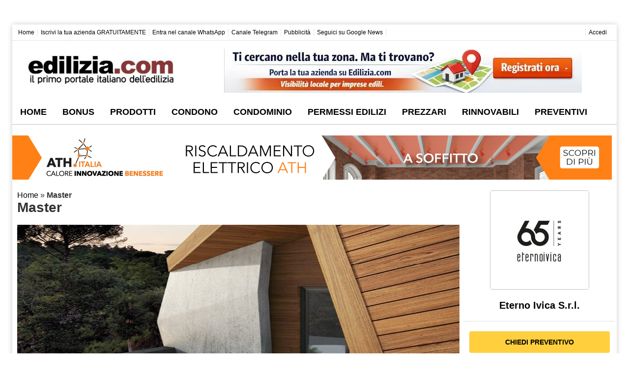

--- FILE ---
content_type: text/html; charset=UTF-8
request_url: https://www.edilizia.com/prodotto/master/
body_size: 24199
content:
<!DOCTYPE html>
<html lang="it-IT">
<head>
<meta name="viewport" content="initial-scale=1.0, width=device-width">   
<meta charset="UTF-8">
<link rel="profile" href="https://gmpg.org/xfn/11">
<title>Master</title>
<meta name='robots' content='index, follow, max-image-preview:large, max-snippet:-1, max-video-preview:-1'/>
<meta name="description" content="Cannello saldagiunte &#8232;È un cannello studiato per l’applicazione delle membrane"/>
<link rel="canonical" href="https://www.edilizia.com/prodotto/master/"/>
<meta property="og:locale" content="it_IT"/>
<meta property="og:type" content="article"/>
<meta property="og:title" content="Master"/>
<meta property="og:description" content="Cannello saldagiunte &#8232;È un cannello studiato per l’applicazione delle membrane"/>
<meta property="og:url" content="https://www.edilizia.com/prodotto/master/"/>
<meta property="og:site_name" content="Edilizia.com"/>
<meta property="article:publisher" content="https://www.facebook.com/edilizia.italia/"/>
<meta property="article:modified_time" content="2022-07-21T14:58:44+00:00"/>
<meta property="og:image" content="https://www.edilizia.com/wp-content/uploads/2014/06/linea-master.jpg"/>
<meta property="og:image:width" content="680"/>
<meta property="og:image:height" content="680"/>
<meta property="og:image:type" content="image/jpeg"/>
<meta name="twitter:card" content="summary_large_image"/>
<meta name="twitter:site" content="@ediliziaitalia"/>
<script type="application/ld+json" class="yoast-schema-graph">{"@context":"https://schema.org","@graph":[{"@type":"WebPage","@id":"https://www.edilizia.com/prodotto/master/","url":"https://www.edilizia.com/prodotto/master/","name":"Master","isPartOf":{"@id":"https://www.edilizia.com/#website"},"primaryImageOfPage":{"@id":"https://www.edilizia.com/prodotto/master/#primaryimage"},"image":{"@id":"https://www.edilizia.com/prodotto/master/#primaryimage"},"thumbnailUrl":"https://www.edilizia.com/wp-content/uploads/2014/06/linea-master.jpg","datePublished":"2014-06-30T14:52:42+00:00","dateModified":"2022-07-21T14:58:44+00:00","description":"Cannello saldagiunte &#8232;È un cannello studiato per l’applicazione delle membrane","breadcrumb":{"@id":"https://www.edilizia.com/prodotto/master/#breadcrumb"},"inLanguage":"it-IT","potentialAction":[{"@type":"ReadAction","target":["https://www.edilizia.com/prodotto/master/"]}]},{"@type":"ImageObject","inLanguage":"it-IT","@id":"https://www.edilizia.com/prodotto/master/#primaryimage","url":"https://www.edilizia.com/wp-content/uploads/2014/06/linea-master.jpg","contentUrl":"https://www.edilizia.com/wp-content/uploads/2014/06/linea-master.jpg","width":680,"height":680},{"@type":"BreadcrumbList","@id":"https://www.edilizia.com/prodotto/master/#breadcrumb","itemListElement":[{"@type":"ListItem","position":1,"name":"Home","item":"https://www.edilizia.com/"},{"@type":"ListItem","position":2,"name":"Master"}]},{"@type":"WebSite","@id":"https://www.edilizia.com/#website","url":"https://www.edilizia.com/","name":"Edilizia.com","description":"Il Primo Portale Italiano dell&#039;Edilizia","publisher":{"@id":"https://www.edilizia.com/#organization"},"potentialAction":[{"@type":"SearchAction","target":{"@type":"EntryPoint","urlTemplate":"https://www.edilizia.com/?s={search_term_string}"},"query-input":{"@type":"PropertyValueSpecification","valueRequired":true,"valueName":"search_term_string"}}],"inLanguage":"it-IT"},{"@type":"Organization","@id":"https://www.edilizia.com/#organization","name":"Edilizia.com","url":"https://www.edilizia.com/","logo":{"@type":"ImageObject","inLanguage":"it-IT","@id":"https://www.edilizia.com/#/schema/logo/image/","url":"https://www.edilizia.com/wp-content/uploads/2018/04/edilizia-logo-400px.png","contentUrl":"https://www.edilizia.com/wp-content/uploads/2018/04/edilizia-logo-400px.png","width":400,"height":77,"caption":"Edilizia.com"},"image":{"@id":"https://www.edilizia.com/#/schema/logo/image/"},"sameAs":["https://www.facebook.com/edilizia.italia/","https://x.com/ediliziaitalia","https://www.instagram.com/edilizia.italia/","https://www.linkedin.com/company/edilizia-com","https://pinterest.it/arredamentoedilizia/"]}]}</script>
<link rel='dns-prefetch' href='//www.googletagmanager.com'/>
<link rel='dns-prefetch' href='//hcaptcha.com'/>
<style id='wp-img-auto-sizes-contain-inline-css'>img:is([sizes=auto i],[sizes^="auto," i]){contain-intrinsic-size:3000px 1500px}</style>
<style>.captcha-image{border:1px solid;padding:10px;display:inline-block;text-align:center;}
.cf7ic_instructions{display:block;}
.captcha-image .cf7ic_instructions span{font-weight:bold;}
span.captcha-image > label{display:inline-block !important;position:relative;width:auto !important;}
.captcha-image svg{padding:5px;width:35px;height:35px;box-sizing:border-box;}
.captcha-image label>input+svg{cursor:pointer;border:2px solid transparent;position:relative;overflow:hidden;}
.captcha-image label:nth-child(2),
.captcha-image label:nth-child(3){margin-right:5px;}
.captcha-image label>input:checked+svg,
.captcha-image label>input:focus+svg{border:2px solid #f00;}
span.wpcf7-form-control.wpcf7-cf7ic{border:none;}
.kc_captcha{display:inherit;}
.cf7ic-style1{border:1px solid;padding:10px;display:inline-block;text-align:center;}
.cf7ic-icon-wrapper{font-size:inherit;}
.cf7ic-style1 .cf7ic-icon-wrapper .fa, .cf7ic-style1 .cf7ic-icon-wrapper svg{font-size:inherit;border-color:inherit;}
body .cf7ic-style1 .cf7ic-icon-wrapper svg{width:1em;height:1em;fill:currentColor;box-sizing:content-box !important;}
.woocommerce .captcha-image .cf7ic-icon-wrapper label, .woocommerce-page .captcha-image .cf7ic-icon-wrapper label, .captcha-image .cf7ic-icon-wrapper label{display:inline-block;width:inherit;vertical-align:text-top;}
.captcha-image label>input{opacity:0 !important;width:0 !important;height:0 !important;min-width:0 !important;min-height:0 !important;margin:0 !important;padding:0 !important;border:none !important;position:absolute !important;}
.captcha-image label>input+*{position:static;cursor:pointer;border-width:2px;border-style:none;border-color:transparent;padding:7px;}
.captcha-image label>input:checked+*,
.captcha-image label>input:focus+*{padding:7px;border-width:2px;border-style:solid;}
.cf7ic-special{opacity:0;filter:alpha(opacity=0);pointer-events:none;position:absolute;left:0;width:200px;}
.cf7ic-loader, .cf7ic-loader:before, .cf7ic-loader:after{border-radius:50% !important;width:2em !important;height:2em !important;-webkit-animation-fill-mode:both;animation-fill-mode:both;-webkit-animation:cf7ic-load 1.2s infinite ease-in-out;animation:cf7ic-load 1.2s infinite ease-in-out;}
.cf7ic-loader{display:block;color:#444;font-size:10px !important;margin:4.8em 6em !important;position:relative !important;text-indent:-9999em !important;-webkit-transform:translateZ(0) !important;-ms-transform:translateZ(0) !important;transform:translateZ(0) !important;-webkit-animation-delay:-0.16s;animation-delay:-0.16s;}
.cf7ic-loader:before, .cf7ic-loader:after{content:'';position:absolute;top:0;}
.cf7ic-loader:before{left:-3.5em;-webkit-animation-delay:-0.32s;animation-delay:-0.32s;}
.cf7ic-loader:after{left:3.5em;}
@-webkit-keyframes cf7ic-load {
0%,
80%,
100%{box-shadow:0 2.5em 0 -1.3em;}
40%{box-shadow:0 2.5em 0 0;}
}
@keyframes cf7ic-load {
0%,
80%,
100%{box-shadow:0 2.5em 0 -1.3em;}
40%{box-shadow:0 2.5em 0 0;}
} .ai1ic-fields{height:0 !important;display:block;overflow:hidden !important;}
body .ai1ic-fields input{position:absolute;transform:scale(0);}
.cf7ic-wpf{margin-bottom:30px !important;}
.cf7ic-wpf .captcha-image label{width:35px !important;}
.cf7ic-wpf .captcha-image label i{width:35px !important;text-align:center;}
.cf7ic-wpf .captcha-image .cf7ic-icon-wrapper{display:block;text-align:left !important;}.post-views.entry-meta>span{margin-right:0!important;font:16px/1}.post-views.entry-meta>span.post-views-icon.dashicons{display:inline-block;font-size:16px;line-height:1;text-decoration:inherit;vertical-align:middle}.post-views.load-dynamic .post-views-count{color:#0000;transition:color .3s ease-in-out;position:relative}.post-views.load-dynamic .post-views-count:after{opacity:0;transition:opacity .3s ease-in-out;position:relative;color:#6610f2}.post-views.load-dynamic.loaded .post-views-count{color:inherit}.post-views.load-dynamic.loading .post-views-count,.post-views.load-dynamic.loading .post-views-count:after{box-sizing:border-box}.post-views.load-dynamic.loading .post-views-count:after{content:"";display:block;width:16px;height:16px;border-radius:50%;border:2px solid currentColor;border-color:currentColor transparent currentColor transparent;animation:pvc-loading 1s linear infinite;position:absolute;left:50%;top:50%;transform:translate(-50%,-50%);opacity:1}@keyframes pvc-loading{0%{transform:translate(-50%,-50%) rotate(0)}to{transform:translate(-50%,-50%) rotate(360deg)}}</style>
<style id='classic-theme-styles-inline-css'>.wp-block-button__link{color:#fff;background-color:#32373c;border-radius:9999px;box-shadow:none;text-decoration:none;padding:calc(.667em + 2px) calc(1.333em + 2px);font-size:1.125em}.wp-block-file__button{background:#32373c;color:#fff;text-decoration:none}</style>
<style>.cmplz-video.cmplz-iframe-styles{background-color:transparent}.cmplz-video.cmplz-hidden{visibility:hidden !important}.cmplz-blocked-content-notice{display:none}.cmplz-placeholder-parent{height:inherit}.cmplz-optin .cmplz-blocked-content-container .cmplz-blocked-content-notice,.cmplz-optin .cmplz-wp-video .cmplz-blocked-content-notice,.cmplz-optout .cmplz-blocked-content-container .cmplz-blocked-content-notice,.cmplz-optout .cmplz-wp-video .cmplz-blocked-content-notice{display:block}.cmplz-blocked-content-container,.cmplz-wp-video{animation-name:cmplz-fadein;animation-duration:600ms;background:#FFF;border:0;border-radius:3px;box-shadow:0 0 1px 0 rgba(0,0,0,0.5),0 1px 10px 0 rgba(0,0,0,0.15);display:flex;justify-content:center;align-items:center;background-repeat:no-repeat !important;background-size:cover !important;height:inherit;position:relative}.cmplz-blocked-content-container.gmw-map-cover,.cmplz-wp-video.gmw-map-cover{max-height:100%;position:absolute}.cmplz-blocked-content-container.cmplz-video-placeholder,.cmplz-wp-video.cmplz-video-placeholder{padding-bottom:initial}.cmplz-blocked-content-container iframe,.cmplz-wp-video iframe{visibility:hidden;max-height:100%;border:0 !important}.cmplz-blocked-content-container .cmplz-custom-accept-btn,.cmplz-wp-video .cmplz-custom-accept-btn{white-space:normal;text-transform:initial;cursor:pointer;position:absolute !important;width:100%;top:50%;left:50%;transform:translate(-50%,-50%);max-width:200px;font-size:14px;padding:10px;background-color:rgba(0,0,0,0.5);color:#fff;text-align:center;z-index:98;line-height:23px}.cmplz-blocked-content-container .cmplz-custom-accept-btn:focus,.cmplz-wp-video .cmplz-custom-accept-btn:focus{border:1px dotted #cecece}.cmplz-blocked-content-container .cmplz-blocked-content-notice,.cmplz-wp-video .cmplz-blocked-content-notice{white-space:normal;text-transform:initial;position:absolute !important;width:100%;top:50%;left:50%;transform:translate(-50%,-50%);max-width:300px;font-size:14px;padding:10px;background-color:rgba(0,0,0,0.5);color:#fff;text-align:center;z-index:98;line-height:23px}.cmplz-blocked-content-container .cmplz-blocked-content-notice .cmplz-links,.cmplz-wp-video .cmplz-blocked-content-notice .cmplz-links{display:block;margin-bottom:10px}.cmplz-blocked-content-container .cmplz-blocked-content-notice .cmplz-links a,.cmplz-wp-video .cmplz-blocked-content-notice .cmplz-links a{color:#fff}.cmplz-blocked-content-container .cmplz-blocked-content-notice .cmplz-blocked-content-notice-body,.cmplz-wp-video .cmplz-blocked-content-notice .cmplz-blocked-content-notice-body{display:block}.cmplz-blocked-content-container div div{display:none}.cmplz-wp-video .cmplz-placeholder-element{width:100%;height:inherit}@keyframes cmplz-fadein{from{opacity:0}to{opacity:1}}div.tnp-subscription, form.tnp-subscription, form.tnp-profile{display:block;margin:1em auto;max-width:500px;width:100%;}
div.tnp-profile{display:block;margin:1em 0;max-width:500px;}
.tnp-subscription div.tnp-field, .tnp-profile div.tnp-field{margin-bottom:.7em;border:0;padding:0;}
.tnp-subscription label, .tnp-profile label{display:block;color:inherit;font-weight:normal;line-height:normal;padding:0;margin:0;margin-bottom:.25em;font-size:.9em;}
.tnp-subscription .tnp-field-checkbox label, .tnp-profile .tnp-field-checkbox label{display:inline-block;}
.tnp-subscription input[type=text],
.tnp-subscription input[type=email],
.tnp-subscription input[type=submit],
.tnp-subscription select, .tnp-subscription textarea, .tnp-profile input[type=text],
.tnp-profile input[type=email],
.tnp-profile input[type=submit],
.tnp-profile select, .tnp-profile textarea{width:100%;padding:.7em;display:block;border:1px;color:#444;border-color:#ddd;background-color:#f4f4f4;background-image:none;text-shadow:none;font-size:1em;margin:0;line-height:normal;box-sizing:border-box;}
.tnp-subscription input[type=checkbox],
.tnp-widget input[type=radio],
.tnp-profile input[type=checkbox]{max-width:1em;display:inline-block;margin-right:.5em;}
.tnp-subscription select option, .tnp-profile select option{margin-right:.75em;}
.tnp-subscription input.tnp-submit, .tnp-profile input.tnp-submit, .tnp-unsubscribe button.tnp-submit, .tnp-reactivate button.tnp-submit{background-color:#444;color:#fff;width:auto;height:auto;margin:0;display:inline-block;}
@media all and (max-width: 480px) {
.tnp-subscription input[type=submit],
.tnp-profile input[type=submit]{width:100%;}
}
.tnp-widget{width:100%;display:block;box-sizing:border-box;}
.tnp-widget .tnp-field{margin-bottom:10px;border:0;padding:0;}
.tnp-widget label{display:block;color:inherit;font-size:14px;}
.tnp-widget input[type=text], .tnp-widget input[type=email], .tnp-widget input[type=submit], .tnp-widget select{width:100%;padding:10px;display:block;border:1px solid #ddd;border-color:#ddd;background-color:#f4f4f4;background-image:none;text-shadow:none;color:#444;font-size:14px;line-height:normal;box-sizing:border-box;height:auto;}
.tnp-widget input[type=checkbox], .tnp-widget input[type=radio]{width:auto;display:inline-block;}
.tnp-widget select option{margin-right:10px;}
.tnp-widget input.tnp-submit{background-color:#444;background-image:none;text-shadow:none;color:#fff;margin:0;}
.tnp-field input[type="submit"]{position:inherit;}
.tnp-field label{}
.tnp-widget-minimal{width:100%;}
.tnp-widget-minimal form{margin:0;padding:0;border:0;}
.tnp-widget-minimal input.tnp-email{width:100%;box-sizing:border-box;padding:10px;display:inline-block;border:1px solid #ddd;background-color:#f4f4f4;color:#444;font-size:14px;}
.tnp-widget-minimal input.tnp-submit{width:100%;box-sizing:border-box;padding:10px;display:inline-block;border:1px;border-color:#ddd;background-color:#444;background-image:none;text-shadow:none;color:#fff;font-size:14px;line-height:normal;border-radius:0px;height:auto;margin:0;}
.tnp-subscription-minimal{width:100%;box-sizing:border-box;margin:10px 0;}
.tnp-subscription-minimal form{width:auto;margin:0;padding:0;border:0;white-space:nowrap;}
.tnp-subscription-minimal input.tnp-email, .tnp-subscription-minimal input.tnp-name{width:70%;max-width:300px;box-sizing:border-box;padding:10px;display:inline-block;border:1px solid #ddd;background-color:#f4f4f4;color:#444;font-size:14px;line-height:20px;border-radius:0px;margin-right:10px;}
.tnp-subscription-minimal.with-name input.tnp-email, .tnp-subscription-minimal.with-name input.tnp-name{width:31%;}
.tnp-subscription-minimal .tnp-privacy-field{margin-top:10px;}
.tnp-subscription-minimal input.tnp-submit{width:29%;box-sizing:border-box;display:inline-block;padding:10px;border:1px;border-color:#ddd;background-color:#444;background-image:none;text-shadow:none;color:#fff;font-size:14px;line-height:20px;border-radius:0px;margin:0;}
.tnp-subscription-posts{margin-top:2em;margin-bottom:2em;padding:2rem;}
.tnp-subscription-posts .tnp-subscription{max-width:auto;margin:0;}
@media all and (max-width: 525px) {
.tnp-subscription-minimal.with-name input.tnp-email, .tnp-subscription-minimal.with-name input.tnp-name, .tnp-subscription-minimal input.tnp-submit{width:100%;max-width:100%;margin:0;display:block;margin-bottom:.5rem;}
} .tnp-button-form button.tnp-submit{box-sizing:border-box;padding:10px;display:inline-block;border:1px;border-color:#ddd;background-color:#444;background-image:none;text-shadow:none;color:#fff;font-size:14px;line-height:normal;border-radius:0px;height:auto;margin:0;}
.tnp-comments{clear:both;margin-top:15px;margin-bottom:15px;}
.tnp-comments label{display:block;}
.tnp-comments input[type=checkbox]{display:inline-block;width:auto!important;}
.tnp-lock{clear:both;display:block;box-sizing:border-box;box-shadow:none;margin:20px;padding:15px;background-color:#fff;border:1px solid #ddd;}
.tnp-nl-checkout{margin-bottom:1em;}</style>
<script src="https://www.googletagmanager.com/gtag/js?id=G-7MEXLVG0GY" id="google_gtagjs-js" async></script>
<style>.aawp .aawp-tb__row--highlight{background-color:#256aaf;}.aawp .aawp-tb__row--highlight{color:#fff;}.aawp .aawp-tb__row--highlight a{color:#fff;}</style>
<style media="screen">.g{margin:0px;padding:0px;overflow:hidden;line-height:1;zoom:1;}
.g img{height:auto;}
.g-col{position:relative;float:left;}
.g-col:first-child{margin-left:0;}
.g-col:last-child{margin-right:0;}
.g-wall{display:block;position:fixed;left:0;top:0;width:100%;height:100%;z-index:-1;}
.woocommerce-page .g, .bbpress-wrapper .g{margin:20px auto;clear:both;}
@media only screen and (max-width: 480px) {
.g-col, .g-dyn, .g-single{width:100%;margin-left:0;margin-right:0;}
.woocommerce-page .g, .bbpress-wrapper .g{margin:10px auto;}
}</style>
<meta name="generator" content="Site Kit by Google 1.170.0"/><style>.h-captcha{position:relative;display:block;margin-bottom:2rem;padding:0;clear:both}.h-captcha[data-size="normal"]{width:302px;height:76px}.h-captcha[data-size="compact"]{width:158px;height:138px}.h-captcha[data-size="invisible"]{display:none}.h-captcha iframe{z-index:1}.h-captcha::before{content:"";display:block;position:absolute;top:0;left:0;background:url(https://www.edilizia.com/wp-content/plugins/hcaptcha-for-forms-and-more/assets/images/hcaptcha-div-logo.svg) no-repeat;border:1px solid #fff0;border-radius:4px;box-sizing:border-box}.h-captcha::after{content:"The hCaptcha loading is delayed until user interaction.";font-family:-apple-system,system-ui,BlinkMacSystemFont,"Segoe UI",Roboto,Oxygen,Ubuntu,"Helvetica Neue",Arial,sans-serif;font-size:10px;font-weight:500;position:absolute;top:0;bottom:0;left:0;right:0;box-sizing:border-box;color:#bf1722;opacity:0}.h-captcha:not(:has(iframe))::after{animation:hcap-msg-fade-in .3s ease forwards;animation-delay:2s}.h-captcha:has(iframe)::after{animation:none;opacity:0}@keyframes hcap-msg-fade-in{to{opacity:1}}.h-captcha[data-size="normal"]::before{width:302px;height:76px;background-position:93.8% 28%}.h-captcha[data-size="normal"]::after{width:302px;height:76px;display:flex;flex-wrap:wrap;align-content:center;line-height:normal;padding:0 75px 0 10px}.h-captcha[data-size="compact"]::before{width:158px;height:138px;background-position:49.9% 78.8%}.h-captcha[data-size="compact"]::after{width:158px;height:138px;text-align:center;line-height:normal;padding:24px 10px 10px 10px}.h-captcha[data-theme="light"]::before,body.is-light-theme .h-captcha[data-theme="auto"]::before,.h-captcha[data-theme="auto"]::before{background-color:#fafafa;border:1px solid #e0e0e0}.h-captcha[data-theme="dark"]::before,body.is-dark-theme .h-captcha[data-theme="auto"]::before,html.wp-dark-mode-active .h-captcha[data-theme="auto"]::before,html.drdt-dark-mode .h-captcha[data-theme="auto"]::before{background-image:url(https://www.edilizia.com/wp-content/plugins/hcaptcha-for-forms-and-more/assets/images/hcaptcha-div-logo-white.svg);background-repeat:no-repeat;background-color:#333;border:1px solid #f5f5f5}@media (prefers-color-scheme:dark){.h-captcha[data-theme="auto"]::before{background-image:url(https://www.edilizia.com/wp-content/plugins/hcaptcha-for-forms-and-more/assets/images/hcaptcha-div-logo-white.svg);background-repeat:no-repeat;background-color:#333;border:1px solid #f5f5f5}}.h-captcha[data-theme="custom"]::before{background-color:initial}.h-captcha[data-size="invisible"]::before,.h-captcha[data-size="invisible"]::after{display:none}.h-captcha iframe{position:relative}div[style*="z-index: 2147483647"] div[style*="border-width: 11px"][style*="position: absolute"][style*="pointer-events: none"]{border-style:none}</style>
<style>.cmplz-hidden{display:none !important;}</style>
<meta name="google-adsense-platform-account" content="ca-host-pub-2644536267352236">
<meta name="google-adsense-platform-domain" content="sitekit.withgoogle.com">
<script>(function(w, d, s, l, i){
w[l]=w[l]||[];
w[l].push({'gtm.start': new Date().getTime(), event: 'gtm.js'});
var f=d.getElementsByTagName(s)[0],
j=d.createElement(s), dl=l!='dataLayer' ? '&l=' + l:'';
j.async=true;
j.src='https://www.googletagmanager.com/gtm.js?id=' + i + dl;
f.parentNode.insertBefore(j, f);
})(window, document, 'script', 'dataLayer', 'GTM-TSM78HF5');</script>
<style>span[data-name="hcap-cf7"] .h-captcha{margin-bottom:0}span[data-name="hcap-cf7"]~input[type="submit"],span[data-name="hcap-cf7"]~button[type="submit"]{margin-top:2rem}</style>
<style>html{margin:0;padding:0;display:block;height:100%;min-height:100%;}
body{margin:0;padding:0px;line-height:20px;
font-family:'Helvetica', sans-serif;font-size:14px;color:#333333;background:#fff;-webkit-font-smoothing:antialiased;}
a:link, a:visited{color:#000;text-decoration:none;}
a:active, a:hover{color:#000;text-decoration:underline;}
.no_mobile{display:inline;}
.no_desktop{display:none;}
h1{line-height:30px;}
h2{line-height:26px;font-size:20px;}
@media only screen and (max-width : 797px) {	
#wpadminbar{display:none !important;}
.no_desktop{display:inline;}
.no_mobile{display:none;}
}
.container{width:100%;border:0px;margin:0px;padding:0px;background-color:#FFF;}
.top_menu{display:none;}
.fascia_logo_mobile{margin-top:0px;width:100%}
.fascia_logo_mobile a{display:inline-block;width:290px;}
.fascia_logo_mobile img{margin-left:10px;}
.fascia_logo_mobile svg{margin:0 0 5px 30px;fill:#6B6B6B;}
.fascia_logo_banner_desktop{display:none}
.CenteredWide{width:100%;text-align:center;}
.LeftWide{width:100%;text-align:left;}
#superBox{width:100%;padding:0;margin:0;}
.PostTitle{text-align:left;}
.PostTitle h1{line-height:30px;margin:10px 0;}
.PostBreadCrumb{text-align:left;}
.PostBreadCrumb span{font-size:13px;overflow-wrap:break-word;}
.PostImage{
}
.PostContent{text-align:left;font-size:22px;line-height:30px;}
.PostContent h2{text-align:left;font-size:26px;line-height:32px;}
.sideBar{display:none;}
#adrotate_widgets-2{height:290px;}
.widget > ul > li::before{display:none !important;}
#post_views_counter_list_widget-2 li{margin:10px 0 !important;}
@media only screen and (min-width : 797px) {
.top_menu{width:100%;text-align:left;display:inline-block;display:block;border-bottom:1px dotted #ccc;padding:6px 0;margin-bottom:16px;font-size:12px;}
.first_top a{border-right:1px dotted #ccc;padding:0 6px;}
.right_top a{border-left:1px dotted #ccc;padding:0 6px;}
.fascia_logo_mobile{display:none;}
.fascia_logo_banner_desktop{display:inline-block;margin-top:0;height:90px;}
.fascia_logo_banner_desktop a{display:inline-block;}
.CenteredWide{}
.LeftWide{text-align:left;}
.container{width:1230px;margin:50px auto 0;box-shadow:0 0 10px rgb(0 0 0 / 20%);padding:0;}
#superBox{padding:20px 0px;}
.MainContent{
margin:0 0 0 10px;}
.sideBar{display:inline-block;width:306px;float:left;padding:0 4px 0 10px;margin:0px;border:0px;}
.PostTitle{text-align:left;}
.PostTitle h1{line-height:30px;margin:0 0 20px;}
.PostBreadCrumb{width:100%;text-align:left;}
.PostBreadCrumb span{font-size:16px;overflow-wrap:break-word;}
.PostImage{width:100%;text-align:center;}
.PostContent{text-align:left;}
}</style>
<style id='global-styles-inline-css'>:root{--wp--preset--aspect-ratio--square:1;--wp--preset--aspect-ratio--4-3:4/3;--wp--preset--aspect-ratio--3-4:3/4;--wp--preset--aspect-ratio--3-2:3/2;--wp--preset--aspect-ratio--2-3:2/3;--wp--preset--aspect-ratio--16-9:16/9;--wp--preset--aspect-ratio--9-16:9/16;--wp--preset--color--black:#000000;--wp--preset--color--cyan-bluish-gray:#abb8c3;--wp--preset--color--white:#ffffff;--wp--preset--color--pale-pink:#f78da7;--wp--preset--color--vivid-red:#cf2e2e;--wp--preset--color--luminous-vivid-orange:#ff6900;--wp--preset--color--luminous-vivid-amber:#fcb900;--wp--preset--color--light-green-cyan:#7bdcb5;--wp--preset--color--vivid-green-cyan:#00d084;--wp--preset--color--pale-cyan-blue:#8ed1fc;--wp--preset--color--vivid-cyan-blue:#0693e3;--wp--preset--color--vivid-purple:#9b51e0;--wp--preset--gradient--vivid-cyan-blue-to-vivid-purple:linear-gradient(135deg,rgb(6,147,227) 0%,rgb(155,81,224) 100%);--wp--preset--gradient--light-green-cyan-to-vivid-green-cyan:linear-gradient(135deg,rgb(122,220,180) 0%,rgb(0,208,130) 100%);--wp--preset--gradient--luminous-vivid-amber-to-luminous-vivid-orange:linear-gradient(135deg,rgb(252,185,0) 0%,rgb(255,105,0) 100%);--wp--preset--gradient--luminous-vivid-orange-to-vivid-red:linear-gradient(135deg,rgb(255,105,0) 0%,rgb(207,46,46) 100%);--wp--preset--gradient--very-light-gray-to-cyan-bluish-gray:linear-gradient(135deg,rgb(238,238,238) 0%,rgb(169,184,195) 100%);--wp--preset--gradient--cool-to-warm-spectrum:linear-gradient(135deg,rgb(74,234,220) 0%,rgb(151,120,209) 20%,rgb(207,42,186) 40%,rgb(238,44,130) 60%,rgb(251,105,98) 80%,rgb(254,248,76) 100%);--wp--preset--gradient--blush-light-purple:linear-gradient(135deg,rgb(255,206,236) 0%,rgb(152,150,240) 100%);--wp--preset--gradient--blush-bordeaux:linear-gradient(135deg,rgb(254,205,165) 0%,rgb(254,45,45) 50%,rgb(107,0,62) 100%);--wp--preset--gradient--luminous-dusk:linear-gradient(135deg,rgb(255,203,112) 0%,rgb(199,81,192) 50%,rgb(65,88,208) 100%);--wp--preset--gradient--pale-ocean:linear-gradient(135deg,rgb(255,245,203) 0%,rgb(182,227,212) 50%,rgb(51,167,181) 100%);--wp--preset--gradient--electric-grass:linear-gradient(135deg,rgb(202,248,128) 0%,rgb(113,206,126) 100%);--wp--preset--gradient--midnight:linear-gradient(135deg,rgb(2,3,129) 0%,rgb(40,116,252) 100%);--wp--preset--font-size--small:13px;--wp--preset--font-size--medium:20px;--wp--preset--font-size--large:36px;--wp--preset--font-size--x-large:42px;--wp--preset--spacing--20:0.44rem;--wp--preset--spacing--30:0.67rem;--wp--preset--spacing--40:1rem;--wp--preset--spacing--50:1.5rem;--wp--preset--spacing--60:2.25rem;--wp--preset--spacing--70:3.38rem;--wp--preset--spacing--80:5.06rem;--wp--preset--shadow--natural:6px 6px 9px rgba(0, 0, 0, 0.2);--wp--preset--shadow--deep:12px 12px 50px rgba(0, 0, 0, 0.4);--wp--preset--shadow--sharp:6px 6px 0px rgba(0, 0, 0, 0.2);--wp--preset--shadow--outlined:6px 6px 0px -3px rgb(255, 255, 255), 6px 6px rgb(0, 0, 0);--wp--preset--shadow--crisp:6px 6px 0px rgb(0, 0, 0);}:where(.is-layout-flex){gap:0.5em;}:where(.is-layout-grid){gap:0.5em;}body .is-layout-flex{display:flex;}.is-layout-flex{flex-wrap:wrap;align-items:center;}.is-layout-flex > :is(*, div){margin:0;}body .is-layout-grid{display:grid;}.is-layout-grid > :is(*, div){margin:0;}:where(.wp-block-columns.is-layout-flex){gap:2em;}:where(.wp-block-columns.is-layout-grid){gap:2em;}:where(.wp-block-post-template.is-layout-flex){gap:1.25em;}:where(.wp-block-post-template.is-layout-grid){gap:1.25em;}.has-black-color{color:var(--wp--preset--color--black) !important;}.has-cyan-bluish-gray-color{color:var(--wp--preset--color--cyan-bluish-gray) !important;}.has-white-color{color:var(--wp--preset--color--white) !important;}.has-pale-pink-color{color:var(--wp--preset--color--pale-pink) !important;}.has-vivid-red-color{color:var(--wp--preset--color--vivid-red) !important;}.has-luminous-vivid-orange-color{color:var(--wp--preset--color--luminous-vivid-orange) !important;}.has-luminous-vivid-amber-color{color:var(--wp--preset--color--luminous-vivid-amber) !important;}.has-light-green-cyan-color{color:var(--wp--preset--color--light-green-cyan) !important;}.has-vivid-green-cyan-color{color:var(--wp--preset--color--vivid-green-cyan) !important;}.has-pale-cyan-blue-color{color:var(--wp--preset--color--pale-cyan-blue) !important;}.has-vivid-cyan-blue-color{color:var(--wp--preset--color--vivid-cyan-blue) !important;}.has-vivid-purple-color{color:var(--wp--preset--color--vivid-purple) !important;}.has-black-background-color{background-color:var(--wp--preset--color--black) !important;}.has-cyan-bluish-gray-background-color{background-color:var(--wp--preset--color--cyan-bluish-gray) !important;}.has-white-background-color{background-color:var(--wp--preset--color--white) !important;}.has-pale-pink-background-color{background-color:var(--wp--preset--color--pale-pink) !important;}.has-vivid-red-background-color{background-color:var(--wp--preset--color--vivid-red) !important;}.has-luminous-vivid-orange-background-color{background-color:var(--wp--preset--color--luminous-vivid-orange) !important;}.has-luminous-vivid-amber-background-color{background-color:var(--wp--preset--color--luminous-vivid-amber) !important;}.has-light-green-cyan-background-color{background-color:var(--wp--preset--color--light-green-cyan) !important;}.has-vivid-green-cyan-background-color{background-color:var(--wp--preset--color--vivid-green-cyan) !important;}.has-pale-cyan-blue-background-color{background-color:var(--wp--preset--color--pale-cyan-blue) !important;}.has-vivid-cyan-blue-background-color{background-color:var(--wp--preset--color--vivid-cyan-blue) !important;}.has-vivid-purple-background-color{background-color:var(--wp--preset--color--vivid-purple) !important;}.has-black-border-color{border-color:var(--wp--preset--color--black) !important;}.has-cyan-bluish-gray-border-color{border-color:var(--wp--preset--color--cyan-bluish-gray) !important;}.has-white-border-color{border-color:var(--wp--preset--color--white) !important;}.has-pale-pink-border-color{border-color:var(--wp--preset--color--pale-pink) !important;}.has-vivid-red-border-color{border-color:var(--wp--preset--color--vivid-red) !important;}.has-luminous-vivid-orange-border-color{border-color:var(--wp--preset--color--luminous-vivid-orange) !important;}.has-luminous-vivid-amber-border-color{border-color:var(--wp--preset--color--luminous-vivid-amber) !important;}.has-light-green-cyan-border-color{border-color:var(--wp--preset--color--light-green-cyan) !important;}.has-vivid-green-cyan-border-color{border-color:var(--wp--preset--color--vivid-green-cyan) !important;}.has-pale-cyan-blue-border-color{border-color:var(--wp--preset--color--pale-cyan-blue) !important;}.has-vivid-cyan-blue-border-color{border-color:var(--wp--preset--color--vivid-cyan-blue) !important;}.has-vivid-purple-border-color{border-color:var(--wp--preset--color--vivid-purple) !important;}.has-vivid-cyan-blue-to-vivid-purple-gradient-background{background:var(--wp--preset--gradient--vivid-cyan-blue-to-vivid-purple) !important;}.has-light-green-cyan-to-vivid-green-cyan-gradient-background{background:var(--wp--preset--gradient--light-green-cyan-to-vivid-green-cyan) !important;}.has-luminous-vivid-amber-to-luminous-vivid-orange-gradient-background{background:var(--wp--preset--gradient--luminous-vivid-amber-to-luminous-vivid-orange) !important;}.has-luminous-vivid-orange-to-vivid-red-gradient-background{background:var(--wp--preset--gradient--luminous-vivid-orange-to-vivid-red) !important;}.has-very-light-gray-to-cyan-bluish-gray-gradient-background{background:var(--wp--preset--gradient--very-light-gray-to-cyan-bluish-gray) !important;}.has-cool-to-warm-spectrum-gradient-background{background:var(--wp--preset--gradient--cool-to-warm-spectrum) !important;}.has-blush-light-purple-gradient-background{background:var(--wp--preset--gradient--blush-light-purple) !important;}.has-blush-bordeaux-gradient-background{background:var(--wp--preset--gradient--blush-bordeaux) !important;}.has-luminous-dusk-gradient-background{background:var(--wp--preset--gradient--luminous-dusk) !important;}.has-pale-ocean-gradient-background{background:var(--wp--preset--gradient--pale-ocean) !important;}.has-electric-grass-gradient-background{background:var(--wp--preset--gradient--electric-grass) !important;}.has-midnight-gradient-background{background:var(--wp--preset--gradient--midnight) !important;}.has-small-font-size{font-size:var(--wp--preset--font-size--small) !important;}.has-medium-font-size{font-size:var(--wp--preset--font-size--medium) !important;}.has-large-font-size{font-size:var(--wp--preset--font-size--large) !important;}.has-x-large-font-size{font-size:var(--wp--preset--font-size--x-large) !important;}</style>
<script data-wpfc-render="false">var Wpfcll={s:[],osl:0,scroll:false,i:function(){Wpfcll.ss();window.addEventListener('load',function(){let observer=new MutationObserver(mutationRecords=>{Wpfcll.osl=Wpfcll.s.length;Wpfcll.ss();if(Wpfcll.s.length > Wpfcll.osl){Wpfcll.ls(false);}});observer.observe(document.getElementsByTagName("html")[0],{childList:true,attributes:true,subtree:true,attributeFilter:["src"],attributeOldValue:false,characterDataOldValue:false});Wpfcll.ls(true);});window.addEventListener('scroll',function(){Wpfcll.scroll=true;Wpfcll.ls(false);});window.addEventListener('resize',function(){Wpfcll.scroll=true;Wpfcll.ls(false);});window.addEventListener('click',function(){Wpfcll.scroll=true;Wpfcll.ls(false);});},c:function(e,pageload){var w=document.documentElement.clientHeight || body.clientHeight;var n=0;if(pageload){n=0;}else{n=(w > 800) ? 800:200;n=Wpfcll.scroll ? 800:n;}var er=e.getBoundingClientRect();var t=0;var p=e.parentNode ? e.parentNode:false;if(typeof p.getBoundingClientRect=="undefined"){var pr=false;}else{var pr=p.getBoundingClientRect();}if(er.x==0 && er.y==0){for(var i=0;i < 10;i++){if(p){if(pr.x==0 && pr.y==0){if(p.parentNode){p=p.parentNode;}if(typeof p.getBoundingClientRect=="undefined"){pr=false;}else{pr=p.getBoundingClientRect();}}else{t=pr.top;break;}}};}else{t=er.top;}if(w - t+n > 0){return true;}return false;},r:function(e,pageload){var s=this;var oc,ot;try{oc=e.getAttribute("data-wpfc-original-src");ot=e.getAttribute("data-wpfc-original-srcset");originalsizes=e.getAttribute("data-wpfc-original-sizes");if(s.c(e,pageload)){if(oc || ot){if(e.tagName=="DIV" || e.tagName=="A" || e.tagName=="SPAN"){e.style.backgroundImage="url("+oc+")";e.removeAttribute("data-wpfc-original-src");e.removeAttribute("data-wpfc-original-srcset");e.removeAttribute("onload");}else{if(oc){e.setAttribute('src',oc);}if(ot){e.setAttribute('srcset',ot);}if(originalsizes){e.setAttribute('sizes',originalsizes);}if(e.getAttribute("alt") && e.getAttribute("alt")=="blank"){e.removeAttribute("alt");}e.removeAttribute("data-wpfc-original-src");e.removeAttribute("data-wpfc-original-srcset");e.removeAttribute("data-wpfc-original-sizes");e.removeAttribute("onload");if(e.tagName=="IFRAME"){var y="https://www.youtube.com/embed/";if(navigator.userAgent.match(/\sEdge?\/\d/i)){e.setAttribute('src',e.getAttribute("src").replace(/.+\/templates\/youtube\.html\#/,y));}e.onload=function(){if(typeof window.jQuery !="undefined"){if(jQuery.fn.fitVids){jQuery(e).parent().fitVids({customSelector:"iframe[src]"});}}var s=e.getAttribute("src").match(/templates\/youtube\.html\#(.+)/);if(s){try{var i=e.contentDocument || e.contentWindow;if(i.location.href=="about:blank"){e.setAttribute('src',y+s[1]);}}catch(err){e.setAttribute('src',y+s[1]);}}}}}}else{if(e.tagName=="NOSCRIPT"){if(typeof window.jQuery !="undefined"){if(jQuery(e).attr("data-type")=="wpfc"){e.removeAttribute("data-type");jQuery(e).after(jQuery(e).text());}}}}}}catch(error){console.log(error);console.log("==>",e);}},ss:function(){var i=Array.prototype.slice.call(document.getElementsByTagName("img"));var f=Array.prototype.slice.call(document.getElementsByTagName("iframe"));var d=Array.prototype.slice.call(document.getElementsByTagName("div"));var a=Array.prototype.slice.call(document.getElementsByTagName("a"));var s=Array.prototype.slice.call(document.getElementsByTagName("span"));var n=Array.prototype.slice.call(document.getElementsByTagName("noscript"));this.s=i.concat(f).concat(d).concat(a).concat(s).concat(n);},ls:function(pageload){var s=this;[].forEach.call(s.s,function(e,index){s.r(e,pageload);});}};document.addEventListener('DOMContentLoaded',function(){wpfci();});function wpfci(){Wpfcll.i();}</script>
</head>
<body data-cmplz=2 class="wp-singular prodotto-template-default single single-prodotto postid-47117 wp-theme-Ultra aawp-custom">
<div class="container">
<div class="top_menu">
<div class="first_top" style="float:left; width:1010px;text-align:left; padding-left:6px;"> <a href="https://www.edilizia.com/" title="Home">Home</a><a href="/registrazione/" title="Iscrivi la tua azienda GRATUITAMENTE">Iscrivi la tua azienda GRATUITAMENTE</a><a href="https://whatsapp.com/channel/0029VaC8GG147XeAbD3KOx2o" title="Entra nel canale WhatsApp">Entra nel canale WhatsApp</a><a href="https://t.me/ediliziacom" title="Canale Telegram">Canale Telegram</a><a href="https://pubblicita.edilizia.com/" title="Pubblicità">Pubblicità</a><a href="https://news.google.com/publications/CAAqBwgKMJyCtwswqZ3OAw?ceid=IT:it&oc=3" title="Seguici su Google News">Seguici su Google News</a></div><div class="right_top" style="float:left; width:200px; text-align:right; padding-right:6px;"> <a href="/wp-login.php">Accedi</a></div><div style="clear: both"></div></div><style>.header_logo_mobile{margin:0px;}
.row{display:flex;flex-direction:row;flex-wrap:wrap;width:100%;}
.column{display:flex;flex-direction:column;flex-basis:100%;flex:1;}
.logo-column{height:100px;display:flex;align-items:center;justify-content:flex-start;padding-left:10px;}
.hamburger-column{height:100px;display:flex;align-items:center;justify-content:flex-end;padding-right:10px;}
@media only screen and (max-width : 360px) {	
.logo-column img{max-width:250px;height:auto;}
}</style>
<div class='header_logo_mobile no_desktop'>
<div class='row'>
<div class='column'>
<div class='logo-column'> <a href="https://www.edilizia.com" title="Edilizia.com"><img width="300" height="64" src="https://www.edilizia.com/wp-content/uploads/2022/07/logo-edilizia-300x64-1.jpg" class="attachment-full size-full" alt="Edilizia.com" title="Edilizia.com" data-skip-lazy="1" decoding="async"/></a></div></div><div class='column'>
<div class='hamburger-column'> <svg viewBox="0 0 100 80" width="30" height="40" onclick="vista_menu_mobile('menu_mobile','apri_menu_mobile', 'chiudi_menu_mobile')" > <rect width="100" height="20"></rect> <rect y="30" width="100" height="20"></rect> <rect y="60" width="100" height="20"></rect> </svg></div></div></div></div><div class="fascia_logo_banner_desktop">
<div style="float:left; width:360px; margin:10px 0 0; padding: 0; text-align:center;"><a href="https://www.edilizia.com" title="Edilizia.com"><img width="300" height="64" src="https://www.edilizia.com/wp-content/uploads/2022/07/logo-edilizia-300x64-1.jpg" class="attachment-full size-full" alt="Edilizia.com" title="Edilizia.com" data-skip-lazy="1" decoding="async"/></a></div><div style="float:left; width:850px; height:90px; margin:0 10px; text-align:center;"><div class="g g-5"><div class="g-single a-50"><a class="gofollow" data-track="NTAsNSwxLDYw" href="https://www.edilizia.com/contatti/" target="_blank" align="left"><img src="https://www.edilizia.com/wp-content/uploads/2026/01/Leaderboard-iscrizione-azienda.webp"/></a></div></div></div><div style="clear: both"></div></div><style>.apri_menu_mobile{display:inline-block;}
.chiudi_menu_mobile{display:none;}</style>
<style>.top-line{display:block;padding:0;position:relative;z-index:200;margin:14px 0 22px;line-height:20px;border-bottom:1px solid silver;}
@media only screen and (max-width: 797px) { 		
.top-line{padding:0px;margin-bottom:4px;display:none;}
.for-desktop-menu{display:none;}
}
.for-desktop-menu{border:0px;padding:0;margin:0 auto;}
.for-desktop-menu a:visited, .for-desktop-menu a:hover, .for-desktop-menu a{font-weight:bold;}
div.top-line > div > nav > ul{padding:0;margin:0;}
nav{text-transform:uppercase;}
nav ul ul{display:none;}
nav ul li:hover > ul{display:block;}
nav ul{padding:0;width:100%;list-style:none;position:relative;display:inline-table;}
nav ul:after{content:"";clear:both;display:block;}
nav ul li{float:left;padding-left:6px;padding-right:6px;}
nav ul li:hover{background:#4b545f;background:linear-gradient(top, #4f5964 0%, #5f6975 40%);background:-moz-linear-gradient(top, #4f5964 0%, #5f6975 40%);background:-webkit-linear-gradient(top, #4f5964 0%, #5f6975 40%);color:#FFF;}
nav ul li:hover a{color:#FFF;}
nav ul li a{display:block;padding:10px;color:#757575;text-decoration:none;font-size:18px;}
nav ul li:first-child{
}
nav ul ul{background:#5f6975;border-radius:0;padding:0;position:absolute;top:100%;width:unset;}
nav ul ul li{float:none;border-top:1px solid #6b727c;border-bottom:1px solid #575f6a;position:relative;}
nav ul ul li{float:left;padding-left:0;padding-right:0;}
nav ul ul li a{padding:15px 18px;color:#fff;}
nav ul ul li a:hover{background:#4b545f;}
nav ul ul ul{position:absolute;left:100%;top:0;}
nav ul li form{display:block;padding:8px 20px;color:#757575;text-decoration:none;font-size:16px;font-weight:500;}
nav ul li form input{height:24px;font-size:14px;font-weight:500;border:1px solid silver;}
nav ul li form input[type='submit']{height:28px;font-size:14px;font-weight:500;}</style>
<div class="top-line">
<div class="for-desktop-menu"> <nav> <ul> <li><a href="https://www.edilizia.com" title="Home">Home</a> </li> <li><a href="https://www.edilizia.com/bonus/" title="Bonus">Bonus</a> <ul> <li><a href="https://www.edilizia.com/bonus/ecobonus/" title="Ecobonus">Ecobonus</a></li><li><a href="https://www.edilizia.com/bonus/superbonus/" title="Superbonus">Superbonus</a></li><li><a href="https://www.edilizia.com/bonus/superbonus-110/" title="Superbonus 110">Superbonus 110</a></li><li><a href="https://www.edilizia.com/bonus/bonus-amianto/" title="Bonus Amianto">Bonus Amianto</a></li><li><a href="https://www.edilizia.com/bonus/bonus-mobili/" title="Bonus Mobili">Bonus Mobili</a></li><li><a href="https://www.edilizia.com/bonus/bonus-ristrutturazione/" title="Bonus Ristrutturazione">Bonus Ristrutturazione</a></li><li><a href="https://www.edilizia.com/bonus/bonus-bagno/" title="Bonus Bagno">Bonus Bagno</a></li><li><a href="https://www.edilizia.com/guide/bonus-infissi-2024-come-funziona-lincentivo-la-guida-completa/" title="Bonus infissi">Bonus infissi</a></li><li><a href="https://www.edilizia.com/bonus/bonus-caldaia/" title="Bonus Caldaia">Bonus Caldaia</a></li><li><a href="https://www.edilizia.com/bonus/barriere-architettoniche/" title="Bonus Barriere Architettoniche">Bonus Barriere Architettoniche</a></li><li><a href="https://www.edilizia.com/bonus/bonus-condizionatori/" title="Bonus Condizionatori">Bonus Condizionatori</a></li><li><a href="https://www.edilizia.com/guide/bonus-prima-casa-2024-la-guida-completa/" title="Bonus Prima Casa">Bonus Prima Casa</a></li><li><a href="https://www.edilizia.com/bonus/bonus-prima-casa/" title="Bonus Prima Casa">Bonus Prima Casa</a></li><li><a href="https://www.edilizia.com/bonus/bonus-verde/" title="Bonus Verde">Bonus Verde</a></li><li><a href="https://www.edilizia.com/bonus/sisma-bonus/" title="Sisma Bonus">Sisma Bonus</a></li> </ul> </li> <li><a href="https://www.edilizia.com/prodotti/" title="Prodotti">Prodotti</a> </li> <li><a href="https://www.edilizia.com/condono-edilizio/" title="Condono">Condono</a> <ul> <li><a href="https://www.edilizia.com/decreto-salva-casa/decreto-salva-casa-la-guida/" title="Salva Casa: la guida completa">Salva Casa: la guida completa</a></li><li><a href="https://www.edilizia.com/abuso-edilizio/il-condono-edilizio-come-funziona-novita-e-regolarizzazione-degli-abusi/" title="Guida al condono edilizio">Guida al condono edilizio</a></li> </ul> </li> <li><a href="https://www.edilizia.com/condomini/" title="Condominio">Condominio</a> </li> <li><a href="https://www.edilizia.com/certificazioni/" title="Permessi edilizi">Permessi edilizi</a> <ul> <li><a href="https://www.edilizia.com/certificazioni/attestato-di-qualificazione-energetica-aqe/" title="Attestato di Qualificazione Energetica (AQE)">Attestato di Qualificazione Energetica (AQE)</a></li><li><a href="https://www.edilizia.com/certificazioni/attestazione-soa/" title="Attestazione SOA">Attestazione SOA</a></li><li><a href="https://www.edilizia.com/certificazioni/certificazione-energetica/" title="Certificazione energetica (APE)">Certificazione energetica (APE)</a></li><li><a href="https://www.edilizia.com/certificazioni/comunicazione-inizio-lavori-asseverata-cila/" title="Comunicazione Inizio Lavori Asseverata (CILA)">Comunicazione Inizio Lavori Asseverata (CILA)</a></li><li><a href="https://www.edilizia.com/certificazioni/denuncia-inizio-attivita/" title="Denuncia di inizio attività (DIA)">Denuncia di inizio attività (DIA)</a></li><li><a href="https://www.edilizia.com/certificazioni/documento-unico-regolarita-contributiva/" title="Documento Unico di Regolarità Contributiva (DURC)">Documento Unico di Regolarità Contributiva (DURC)</a></li><li><a href="https://www.edilizia.com/casa/permesso-di-costruire/" title="Permesso di Costruire (PDC)">Permesso di Costruire (PDC)</a></li><li><a href="https://www.edilizia.com/certificazioni/stato-avanzamento-lavori-sal-a-cosa-serve-quando-deve-essere-redatto-e-da-chi/" title="Stato avanzamento lavori (SAL)">Stato avanzamento lavori (SAL)</a></li><li><a href="https://www.edilizia.com/certificazioni/segnalazione-certificata-inizio-attivita/scia-come-funziona-chi-deve-richiederla-tempi-e-durata/" title="SCIA: Segnalazione Certificata di Inizio Attività">SCIA: Segnalazione Certificata di Inizio Attività</a></li> </ul> </li> <li><a href="https://www.edilizia.com/prezzari-opere-edili/" title="Prezzari">Prezzari</a> </li> <li><a href="https://www.edilizia.com/energie-rinnovabili/" title="Rinnovabili">Rinnovabili</a> <ul> <li><a href="https://www.edilizia.com/energie-rinnovabili/biomasse/" title="Biomasse">Biomasse</a></li><li><a href="https://www.edilizia.com/energie-rinnovabili/energia-eolica/" title="Energia Eolica">Energia Eolica</a></li><li><a href="https://www.edilizia.com/energie-rinnovabili/fotovoltaico/" title="Fotovoltaico">Fotovoltaico</a></li><li><a href="https://www.edilizia.com/energie-rinnovabili/geotermia/" title="Geotermia">Geotermia</a></li> </ul> </li> <li><a href="https://www.edilizia.com/richiesta-preventivo-gratuita/" title="Preventivi">Preventivi</a> </li> </ul> </nav></div></div><style>#menu_mobile{text-transform:uppercase;background-color:#0E0E0E;padding:10px 0 0 10px;width:100%;box-sizing:border-box;}
#menu_mobile{position:fixed;
top:0;
left:0;
width:100%;
height:100%;
background-color:#000;
z-index:100000000;
}
#menu_mobile a:link, #menu_mobile a:visited, #menu_mobile h2, .menu_mobile_testata_dx{color:#FFF !important;text-decoration:none;}
.menu_mobile_testata_sx{float:left;width:60%;text-align:left;}
.menu_mobile_testata_dx{float:left;width:30%;text-align:right;}
ul.ulmenu{list-style-type:square !important;margin-left:0;padding-left:10px;}
ul.ulmenu li{list-style:square !important;margin:10px;padding:0px;font-size:18px;text-transform:uppercase;}
ul.ulmenu li::before{color:#FFF;}
ul.ulmenu > li > a:visited{color:#FFF !important;text-decoration:none;}</style>
<div id="menu_mobile" class="chiudi_menu_mobile">	
<div class="menu_mobile_testata_sx"><a href="https://www.edilizia.com">Torna in Homepage</a></div><div class="menu_mobile_testata_dx" onclick="vista_menu_mobile('menu_mobile','chiudi_menu_mobile','apri_menu_mobile')">Chiudi</div><div style="clear:both"></div><h2>Navigazione</h2>
<ul class="ulmenu">
<li><a href="https://www.edilizia.com">Home</a></li><li><a href="https://www.edilizia.com/notizie/">Notizie</a></li><li><a href="https://www.edilizia.com/registrazione/">Iscrivi la tua azienda GRATUITAMENTE</a></li><li><a href="https://www.edilizia.com/richiesta-preventivo-gratuita/">Richiesta preventivo gratuita</a></li><li><a href="https://whatsapp.com/channel/0029VaC8GG147XeAbD3KOx2o">Canale WhatsApp</a></li><li><a href="https://t.me/ediliziacom">Canale Telegram</a></li><li><a href="https://www.edilizia.com/prodotti/">Catalogo Prodotti</a></li><li><a href="https://www.edilizia.com/economia-finanza/">Economia e Finanza</a></li><li><a href="https://www.edilizia.com/leggi-normative/">Leggi e Normative</a></li><li><a href="https://www.edilizia.com/bonus/">Bonus</a></li><li><a href="https://www.edilizia.com/bonus/superbonus-110/">Superbonus 110</a></li><li><a href="https://www.edilizia.com/bonus/bonus-facciate/">Bonus Facciate</a></li><li><a href="https://www.edilizia.com/bonus/ecobonus/">Ecobonus</a></li><li><a href="https://www.edilizia.com/bonus/bonus-mobili/">Bonus Mobili</a></li><li><a href="https://www.edilizia.com/bonus/bonus-ristrutturazione/">Bonus Ristrutturazione</a></li><li><a href="https://www.edilizia.com/casa/">Casa</a></li><li><a href="https://www.edilizia.com/catasto/">Catasto</a></li><li><a href="https://www.edilizia.com/detrazioni-fiscali/">Detrazioni Fiscali</a></li><li><a href="https://www.edilizia.com/guide/">Guide</a></li>
</ul></div><style>.g-9{margin:10px 0;text-align:center;}</style>
<div class="g g-1"><div class="g-single a-62"><div class="no_mobile" style="text-align: center; margin: 20px 0;"><a class="gofollow" data-track="NjIsMSwxLDYw" href="https://www.athitalia.it/" target="_blank"><img alt="blank" onload="Wpfcll.r(this,true);" src="[data-uri]" data-wpfc-original-src="https://www.edilizia.com/wp-content/uploads/2026/01/ATHITALIA-1220x90-2.gif"/></a></div></div></div><div class="g g-9"><div class="g-single a-63"><div class="no_desktop" style="text-align: center; margin: 20px 0;"><a class="gofollow" data-track="NjMsOSwxLDYw" href="https://www.athitalia.it/" target="_blank"><img alt="blank" onload="Wpfcll.r(this,true);" src="[data-uri]" data-wpfc-original-src="https://www.edilizia.com/wp-content/uploads/2026/01/ATHITALIA-350x40-1.webp" style="width: 350px; height: 40px;"/></a></div></div></div><style>.featured_image_desktop{display:none;}
.MainContent{width:900px;float:left;}
.PostContent img{max-width:900px;height:auto;text-align:inherit;}
.aligncenter{display:flex;flex-direction:row;justify-content:center;margin:0 auto;}
#dati_aziendali{margin:0 10px;border:1px solid silver;background-color:ghostwhite;padding:10px;border-radius:4px;}
.dati_aziendali_dati{float:left;width:450px;}
.dati_aziendali_mappa{float:left;width:400px;}
#map{width:400px;height:200px;}
@media only screen and (min-width : 797px) {
.featured_image_desktop{display:inline-block;}
.featured_image_mobile{display:none;}
}
@media only screen and (max-width : 796px) {
#gallery-1 .gallery-item{float:none !important;width:100% !important;}
.MainContent{width:inherit;margin:0 auto;}
.PostBreadCrumb{padding:0 10px;}
.PostTitle{padding:0 10px;}
.PostImage{padding:0 10px;}
.PostContent{padding:0 10px;}
.PostContent img{display:block !important;float:none !important;
height:auto;margin:0 auto;max-width:98%;}
iframe{height:auto;margin:0 auto;max-width:98%;}
#dati_aziendali{padding:4px;}
.dati_aziendali_dati{float:none;width:320px;margin:0;}
.dati_aziendali_mappa{float:none;width:320px;margin:0}
#map{width:340px;height:200px;}
}</style>
<div class="MainContent"><div class="PostBreadCrumb"><span><span><a href="https://www.edilizia.com/">Home</a></span> » <span class="breadcrumb_last" aria-current="page"><strong>Master</strong></span></span></div><div class="PostBreadCrumb"></div><div class="PostTitle"> <h1>Master</h1></div><div class="PostImage"> <img onload="Wpfcll.r(this,true);" src="[data-uri]" height="198" width="352" data-wpfc-original-src="https://www.edilizia.com/wp-content/uploads/2014/06/linea-master-352x198.jpg" class="featured_image_mobile" alt="Master" title="Master"> <img onload="Wpfcll.r(this,true);" src="[data-uri]" height="506" width="900" data-wpfc-original-src="https://www.edilizia.com/wp-content/uploads/2014/06/linea-master-680x506.jpg" class="featured_image_desktop" alt="Master" title="Master"></div><div style="clear:both"></div><div class="PostContent"> <p> <strong>Cannello saldagiunte</strong></p> <p>  È un cannello studiato per l’applicazione delle membrane bituminose in indipendenza (a secco), dove la membrana non viene incollata sul piano di posa, ma saldata solo sulle sovrapposizioni. Questo cannello offre all’operatore il grosso vantaggio di poter lavorare stando in piedi, evitando così posizioni scomode, reclinati in avanti. Esso garantisce un’alta resa grazie alla potenza della fiamma sviluppata in uscita, supportata da un sistema di aspirazione che ne evita lo spegnimento.</p> <p>  </p> <p> <img onload="Wpfcll.r(this,true);" src="[data-uri]" decoding="async" alt="Linea Master cannello saldagiunte" data-wpfc-original-src="https://www.edilizia.com/wp-content/uploads/2014/06/linea-master-cannello-saldagiunte.jpg" style="width: 600px;height: 441px"/></p> <p> <strong>Cannello aria calda</strong></p> <p>  Il cannello aria calda è un cannello funzionante a gas propano che sviluppa un flusso d’aria calda e viene utilizzato dove vi sono delle limitazioni all’utilizzo delle fiamme libere. Grazie allo speciale sistema di aspirazione del cannello, si viene a creare all’interno della campana in acciaio una combustione ARIA-GAS che genera una fiamma concentrata e incisiva sviluppando all’esterno un potente flusso di aria calda regolabile, necessario per un rapido riscaldamento del materiale. Questo speciale cannello è indicato particolarmente per l’applicazione di membrane elastomeriche (con punto di fusione basso), per asciugare la  membrana e per velocizzare l’applicazione di membrane autoadesive (difficili da applicare con climi freddi e umidi).</p> <p> <img onload="Wpfcll.r(this,true);" src="[data-uri]" decoding="async" alt="Linea Master cannello aria calda" data-wpfc-original-src="https://www.edilizia.com/wp-content/uploads/2014/06/linea-master-cannello-aria-calda.jpg" style="width: 600px;height: 441px"/></p> <p> <strong>Cannello in titanio</strong></p> <p> Roofstar 2 Titanium è il cannello in titanio ultraleggero per rendere meno pesante e faticoso il lavoro quotidiano dei professionisti dell’impermeabilizzazione. La straordinaria caratteristica di leggerezza, infatti, garantisce all’operatore una notevole riduzione della fatica, in particolare per i lavori di lunga durata. Leggerezza, imbattibilità nelle prestazioni e nel funzionamento, precisione e velocità di impiego, unite ad elevate possibilità di personalizzazione. È dotato di una leva di apertura rapida e di un rubinetto pilota che ha la funzione di apertura e chiusura totale del gas e di regolazione del minimo della spia di accensione. Questo modello è a lance intercambiabili. Tutta la gamma è disponibile nella versione standard o con accessori.</p> <p> <img onload="Wpfcll.r(this,true);" src="[data-uri]" decoding="async" alt="Linea Master cannello in titanio" data-wpfc-original-src="https://www.edilizia.com/wp-content/uploads/2014/06/linea-master-cannello-in-titanio.jpg" style="width: 600px;height: 441px"/></p> <p> <strong>Cannelli “Master” kit special </strong></p> <p> E’ un cannello realizzato per lo specifico utilizzo nell’applicazione delle membrane bituminose. Esso garantisce ottime performance e un’alta resa, grazie alla grossa potenza di fiamma sviluppata. È stato realizzato prestando la massima attenzione al problema della sicurezza e alla tutela di salute e ambiente, curando anche gli aspetti ergonomici e i livelli di rumorosità. È dotato di una leva di apertura rapida e di un rubinetto pilota che ha la funzione di apertura e chiusura totale del gas e di regolazione del minimo della spia di accensione. Tutta la gamma è disponibile nella versione standard o con accessori.</p> <p>  </p> <p> <strong>Cannelli “Master” kit standard</strong></p> <p>  È un cannello realizzato per lo specifico utilizzo nell’applicazione delle membrane bituminose. Esso garantisce buone performance e una buona resa, ad un prezzo competitivo. È stato realizzato prestando la massima attenzione al problema della sicurezza e alla tutela di salute e ambiente, curando anche gli aspetti ergonomici e i livelli di rumorosità.  Questo modello dispone di una campana che garantisce una buona resa e viene realizzato con blocchetto rubinetti in ottone e volantino in plastica. Tutta la gamma è disponibile nella versione standard o con accessori.</p> <p> <img onload="Wpfcll.r(this,true);" src="[data-uri]" decoding="async" alt="Linea Master cannelli" data-wpfc-original-src="https://www.edilizia.com/wp-content/uploads/2014/06/linea-master-cannelli-master.jpg" style="width: 600px;height: 334px"/></p> <p>  </p> <p> <b>Saldatori ad aria calda</b>: realizzati per lo specifico utilizzo nell&#8217;applicazione delle membrane sintetiche.</p> <p> <img onload="Wpfcll.r(this,true);" src="[data-uri]" decoding="async" alt="Saldatori aria calda" data-wpfc-original-src="https://www.edilizia.com/wp-content/uploads/2014/06/linea-master-saldatrici-aria-calda.jpg" style="width: 600px;height: 441px"/></p></div><div style="clear: both;"></div><style>#preventivo{margin:20px 10px 10px;border:1px solid silver;padding:10px;border-radius:4px;}
.preventivo_sx{float:none;width:100%;margin-bottom:20px;}
.preventivo_dx{float:none;width:100%;margin-bottom:20px;}
#preventivo label{display:block;font-weight:bold;}
#preventivo input[type='text']{width:100%;height:30px;border:1px solid silver;border-radius:2px;}
#preventivo select{width:300px;height:30px;border:1px solid silver;border-radius:2px;}
#preventivo textarea{width:100%;height:180px;border:1px solid silver;border-radius:2px;margin-bottom:0px;}
#input-classificazione{width:100%;height:30px;border:1px solid silver;border-radius:2px;}
.btn_invia_richiesta{padding:8px 12px;border:1px solid hsla(0,0%,29%,1.0);background-color:hsla(106,96%,27%,1.00);margin-right:10px;border-radius:4px;box-shadow:2px 2px 4px 1px hsla(0,0%,29%,0.3);color:#FFF;cursor:pointer;}
.btn_sa_pro{
padding:4px 8px;border:1px solid hsla(0,0%,29%,1.0);margin-right:10px;border-radius:4px;box-shadow:2px 2px 4px 1px hsla(0,0%,29%,0.1);}
.copertina_primo_btn{margin-left:50px;}
@media only screen and (min-width : 797px) {	
.preventivo_sx{float:left;width:50%;margin-bottom:20px;}
.preventivo_dx{float:left;width:50%;margin-bottom:20px;}
.voglio_iscrivermi, .accetto_la_privacy{height:10px;}
.accetto_la_privacy{display:inline-block;}
#preventivo textarea{width:96%;}
#preventivo input[type='text'], #input-classificazione{width:300px !important;}
}
#contatta_a_form label{margin-top:30px;}</style>
<div class="PostContent" id="preventivo">
<h2>Richiedi Informazioni per Master</h2>
<form method="post" id="contatta_a_form" autocomplete="new-password" action="#preventivo">
<input type="hidden" id="csof" name="csof" value="2947908560" /><input type="hidden" name="_wp_http_referer" value="/prodotto/master/" />		<input type="hidden" name="idA" value="47077">	
<input type="hidden" name="idP" value="47117">
<input type="hidden" name="138f42fb47480ade" value="">
<input type="hidden" name="tipo_scheda" value="prodotto">
<label>Nome<sup>*</sup><br><input type="text" name="nome" id="nome" value=""></label>
<label>Cognome<sup>*</sup><br><input type="text" name="cognome" id="cognome" value=""></label>
<div style="clear:both"></div><label>Email<sup>*</sup><br>
<input type="text" name="email_138f42fb47480ade" id="email_138f42fb47480ade" value=""  autocomplete="off"></label>    
<label>Telefono<br><input type="text" name="telefono" id="telefono" value=""></label>
<div style="clear:both"></div><label>Comune<sup>*</sup><i style="color:#737373;">Esempio: Milano, Roma, Sondrio</i><br>
<input type="text" name="comune" id="comune" value=""  autocomplete="off"></label>
<div style="clear:both"></div><label>Richiesta<sup>*</sup><br><textarea name="richiesta" id="richiesta"></textarea></label>
<div style="clear:both"></div><input type="hidden" name="invia" value="1107059779">	
<div class="form_riga_accettazioni">
<input type="hidden" name="iscrizione" value="0">
<p class="voglio_iscrivermi">				
<label><input type="checkbox" name="iscrizione" value="1">	Voglio iscrivermi <strong>gratuitamente</strong> per avere <strong>risposte più veloci</strong>!	</label>
</p>
<p class="accetto_la_privacy">
<label style="font-weight:normal;"><input type="checkbox" name="privacy1" id="prv1" value="1" required="" onclick="firstCheck();">	
<sup>*</sup>Vista l'<a target="_blank" href="https://www.edilizia.com/privacy-cookie/">informativa privacy</a>, acconsento anche alle finalità ivi descritte agli artt. 2.3, 2.4, 2.5. Per limitare il consenso ad una o più finalità <span class="apri_altro" onclick="openAltro();" style="cursor: pointer;">clicca qui.</span></label>
</p>
<div class="finalita" id="finalita" style="display:none;"> <p> <input type="checkbox" name="privacy2" id="prv2" value="1"> <sup>*</sup>Vista l'<a href="https://www.edilizia.com/privacy-cookie/" target="_blank">informativa privacy</a>, prendo atto che il trattamento dei miei dati è propedeutico all’erogazione dei servizi descritti agli artt. 2.1 e 2.2 del paragrafo 2.FINALITÀ E BASE GIURIDICA DEL TRATTAMENTO (art. 6, paragrafo 1, lettere b) e c) del Regolamento Privacy) </p> <p> <input type="hidden" name="privacy3" value="0"> <input type="checkbox" name="privacy3" id="prv3" value="1"> Acconsento al trattamento dei miei dati personali per l’invio di comunicazioni promozionali e materiale pubblicitario, offerta di prodotti e/o servizi propri o di terzi, compimento di sondaggi e ricerche di mercato, mediante ogni mezzo tra cui in particolare l’uso di telefono con operatore e/o sistemi automatizzati (es. SMS, MMS, fax, autorisponditori, notifiche push, social media) (facoltativo) </p> <p> <input type="hidden" name="privacy4" value="0"> <input type="checkbox" name="privacy4" id="prv4" value="1"> Acconsento alla cessione dei miei dati personali ad altre società aventi contratti di collaborazione commerciale, diverse dalla titolare del trattamento e dalle contitolari, per l’invio di comunicazioni promozionali e materiale pubblicitario, offerta di prodotti e/o servizi propri o di terzi, compimento di sondaggi e ricerche di mercato, mediante ogni mezzo tra cui in particolare l’uso di telefono con operatore e/o sistemi automatizzati (es. SMS, MMS, fax, autorisponditori, notifiche push, social media). (facoltativo) </p> <p> <input type="hidden" name="privacy5" value="0"> <input type="checkbox" name="privacy5" id="prv5" value="1"> Acconsento al trattamento dei miei dati personali per la profilazione per finalità commerciali e di marketing sulla base delle modalità di utilizzo del Sito, l’interesse dimostrato per i diversi prodotti/servizi e l’esposizione alla comunicazione pubblicitaria nonché per l’analisi dei dati anagrafici dell’utente, delle scelte di acquisto e delle scelte d’acquisto e delle preferenze comportamentali sul Sito, al fine di meglio strutturare comunicazioni e proposte commerciali personalizzate, per effettuare analisi generali. (facoltativo) </p></div><input type="hidden" name="testo_privacy1" value="Vista l'informativa privacy, acconsento anche alle finalità ivi descritte agli artt. 2.3, 2.4, 2.5.">
<input type="hidden" name="testo_privacy2" value="Vista l'informativa privacy, prendo atto che il trattamento dei miei dati è propedeutico all’erogazione dei servizi descritti agli artt. 2.1 e 2.2 del paragrafo 2.FINALITÀ E BASE GIURIDICA DEL TRATTAMENTO (art. 6, paragrafo 1, lettere b) e c) del Regolamento Privacy)">
<input type="hidden" name="testo_privacy3" value="Acconsento al trattamento dei miei dati personali per l’invio di comunicazioni promozionali e materiale pubblicitario, offerta di prodotti e/o servizi propri o di terzi, compimento di sondaggi e ricerche di mercato, mediante ogni mezzo tra cui in particolare l’uso di telefono con operatore e/o sistemi automatizzati (es. SMS, MMS, fax, autorisponditori, notifiche push, social media) (facoltativo)">
<input type="hidden" name="testo_privacy4" value="Acconsento alla cessione dei miei dati personali ad altre società aventi contratti di collaborazione commerciale, diverse dalla titolare del trattamento e dalle contitolari, per l’invio di comunicazioni promozionali e materiale pubblicitario, offerta di prodotti e/o servizi propri o di terzi, compimento di sondaggi e ricerche di mercato, mediante ogni mezzo tra cui in particolare l’uso di telefono con operatore e/o sistemi automatizzati (es. SMS, MMS, fax, autorisponditori, notifiche push, social media). (facoltativo)">
<input type="hidden" name="testo_privacy5" value="Acconsento al trattamento dei miei dati personali per la profilazione per finalità commerciali e di marketing sulla base delle modalità di utilizzo del Sito, l’interesse dimostrato per i diversi prodotti/servizi e l’esposizione alla comunicazione pubblicitaria nonché per l’analisi dei dati anagrafici dell’utente, delle scelte di acquisto e delle scelte d’acquisto e delle preferenze comportamentali sul Sito, al fine di  meglio strutturare comunicazioni e proposte commerciali personalizzate, per effettuare analisi generali. (facoltativo)">
<div style="clear: both;"></div></div><div style="clear:both"></div><div style="clear:both"></div><div style="text-align: center; margin:30px 0;"><span class="btn_invia_richiesta" onClick="inviaRichiestaSAPro();">Invia Richiesta</span></div><div style="clear:both"></div></form></div><div style="clear: both;"></div></div><style>.logoAzienda{border:1px solid silver;border-radius:4px;display:block;margin:0 auto;}
.w_sppro{text-align:center;}
.rifAzienda{padding-bottom:20px;border-bottom:1px dotted silver;}
.sideBarSPPro{font-size:20px;line-height:24px;}
.btnVeloci{margin:20px 0;}
.btnAzienda{background-color:hsla(45,100%,62%,1.00);font-weight:bold;text-transform:uppercase;width:226px;display:block;margin:10px auto;padding:10px 30px;text-align:center;border-radius:4px;font-size:14px;}</style>
<div class="sideBar sideBarSPPro">
<div class="widget w_sppro rifAzienda"> <img onload="Wpfcll.r(this,true);" src="[data-uri]" data-wpfc-original-src="https://www.edilizia.com/wp-content/uploads/2011/03/logo_65_anni_eterno-ivica-200x200.jpg" height="200" width="200" alt="Eterno Ivica S.r.l." class="logoAzienda"> <a href="https://www.edilizia.com/azienda/eterno-ivica-s-r-l/" title="Eterno Ivica S.r.l." style="display:inline-block; margin-top:20px; font-weight: 600;">Eterno Ivica S.r.l.</a></div><div class="widget w_sppro btnVeloci"> <a class="btnAzienda" href="#preventivo" title="Richiedi preventivo per Master">Chiedi Preventivo</a> <a class="btnAzienda" href="https://www.edilizia.com/azienda/eterno-ivica-s-r-l/#dati_aziendali" target="_blank" title="Contatta Eterno Ivica S.r.l.">Contatta l'Azienda</a> <a class="btnAzienda" href="https://www.edilizia.com/azienda/eterno-ivica-s-r-l/#catalogo_prodotti" title="Catalogo Prodotti Eterno Ivica S.r.l." target="_blank">Consulta il catalogo</a></div><div class="widget w_sppro altri_prodotti">
<style>.box_prodotto{width:266px;height:240px;border:1px solid silver;padding:10px;margin:10px;border-radius:4px;text-align:left;}
.box_prodotto img{width:100%;height:auto;}</style>
<div class="box_prodotto"> <a href="https://www.edilizia.com/prodotto/acustica/" alt="Acustica"><img alt="blank" onload="Wpfcll.r(this,true);" src="[data-uri]" data-wpfc-original-src="https://www.edilizia.com/wp-content/uploads/2014/06/linea-acustica-352x198.jpg"></a> <a href="https://www.edilizia.com/prodotto/acustica/" title="Acustica">Acustica</a></div><div class="box_prodotto"> <a href="https://www.edilizia.com/prodotto/building/" alt="Building"><img alt="blank" onload="Wpfcll.r(this,true);" src="[data-uri]" data-wpfc-original-src="https://www.edilizia.com/wp-content/uploads/2014/06/linea-building-352x198.jpg"></a> <a href="https://www.edilizia.com/prodotto/building/" title="Building">Building</a></div><div class="box_prodotto"> <a href="https://www.edilizia.com/prodotto/eterno-2/" alt="Eterno"><img alt="blank" onload="Wpfcll.r(this,true);" src="[data-uri]" data-wpfc-original-src="https://www.edilizia.com/wp-content/uploads/2012/03/linea-eterno-1-352x198.jpg"></a> <a href="https://www.edilizia.com/prodotto/eterno-2/" title="Eterno">Eterno</a></div><div class="box_prodotto"> <a href="https://www.edilizia.com/prodotto/liquid/" alt="Liquid"><img alt="blank" onload="Wpfcll.r(this,true);" src="[data-uri]" data-wpfc-original-src="https://www.edilizia.com/wp-content/uploads/2012/03/linea-liquid-352x198.jpg"></a> <a href="https://www.edilizia.com/prodotto/liquid/" title="Liquid">Liquid</a></div><div class="box_prodotto"> <a href="https://www.edilizia.com/prodotto/master/" alt="Master"><img alt="blank" onload="Wpfcll.r(this,true);" src="[data-uri]" data-wpfc-original-src="https://www.edilizia.com/wp-content/uploads/2014/06/linea-master-352x198.jpg"></a> <a href="https://www.edilizia.com/prodotto/master/" title="Master">Master</a></div><div class="box_prodotto"> <a href="https://www.edilizia.com/prodotto/mondial/" alt="Mondial"><img alt="blank" onload="Wpfcll.r(this,true);" src="[data-uri]" data-wpfc-original-src="https://www.edilizia.com/wp-content/uploads/2014/06/linea-mondial-352x198.jpg"></a> <a href="https://www.edilizia.com/prodotto/mondial/" title="Mondial">Mondial</a></div><a class="btnAzienda" href="https://www.edilizia.com/azienda/eterno-ivica-s-r-l/#catalogo_prodotti">Tutti i prodotti</a></div></div><div style="clear: both"></div><div style="clear:both"></div><div style="clear: both"></div><style>.ultra_footer a:link, .ultra_footer a:visited{color:#FFF;text-decoration:none;}
.ultra_footer a:active, .ultra_footer a:hover{color:#FFF;text-decoration:underline;}
.ultra_footer{background-color:#363636;color:#FFFFFF;padding:10px;}
.ultra_footer_uno, .ultra_footer_uno, .ultra_footer_uno{width:100%;}
.ultra_subfooter{display:none}
.ultra_footer h4{font-size:20px;border-bottom:1px dotted #C7C7C7;padding:10px 0;margin:10px 0;}
@media only screen and (min-width : 797px) {
.ultra_footer{width:100%;background-color:#363636;color:#FFFFFF;height:224px;padding:10px 0;}
.ultra_footer_uno, .ultra_footer_due, .ultra_footer_tre{float:left;width:390px;padding:10px;}
.ultra_subfooter{display:inline-block;height:28px;padding:10px 0;}
.ultra_subfooter_uno, .ultra_subfooter_due{float:left;width:595px;padding:10px;}
.ultra_subfooter_due{text-align:right;}
}</style>
<div class="ultra_footer">
<div class="ultra_footer_uno"><h4>Informazioni</h4> <p><b>Edilizia.com</b><br> Blog informativo del settore dell'edilizia</p> <p>Edilizia.com di Claudio Orsi <br> Via l'Aquila 84, 00040 Ardea (RM) <br> P.IVA: 13684571006 | Reg. Imp. Roma RM-1465462</p></div><div class="ultra_footer_due"><h4>Assistenza e Contatti</h4> <p>Redazione<br> Per inviare comunicati stampa o redazionali tecnici </p> <p><a href="/privacy-cookie/">Cookie e privacy</a><br> Per la tutela della privacy del nostri utenti</p> <p><a href="/disclaimer/">Disclaimer</a><br> Condizioni di utilizzo del portale</p></div><div class="ultra_footer_tre"><h4>Pubblicità</h4> <p><a href="https://pubblicita.edilizia.com/" target="_blank">Richiedi Informazioni per la Pubblicità</a><br> Scopri tutte le opportunità che edilizia.com può dare alla tua Azienda</p> <p><a href="/contatti/">Contatta lo staff</a><br> Per informazioni attraverso il nostro form dedicato</p></div><div style="clear: both"></div></div><div style="clear: both"></div><div class="ultra_subfooter">	
<div class="ultra_subfooter_uno">Edilizia.com è online dal 1998, il primo del settore in Italia!</div><div class="ultra_subfooter_due"></div><div style="clear: both"></div></div></div><div id="cmplz-cookiebanner-container"><div class="cmplz-cookiebanner cmplz-hidden banner-2 optin cmplz-center cmplz-categories-type-view-preferences" aria-modal="true" data-nosnippet="true" role="dialog" aria-live="polite" aria-labelledby="cmplz-header-2-optin" aria-describedby="cmplz-message-2-optin">
<div class="cmplz-header">
<div class="cmplz-logo"></div><div class="cmplz-title" id="cmplz-header-2-optin">Gestisci la tua privacy</div><div class="cmplz-close" tabindex="0" role="button" aria-label="Chiudere dialogo"> <svg aria-hidden="true" focusable="false" data-prefix="fas" data-icon="times" class="svg-inline--fa fa-times fa-w-11" role="img" xmlns="http://www.w3.org/2000/svg" viewBox="0 0 352 512"><path fill="currentColor" d="M242.72 256l100.07-100.07c12.28-12.28 12.28-32.19 0-44.48l-22.24-22.24c-12.28-12.28-32.19-12.28-44.48 0L176 189.28 75.93 89.21c-12.28-12.28-32.19-12.28-44.48 0L9.21 111.45c-12.28 12.28-12.28 32.19 0 44.48L109.28 256 9.21 356.07c-12.28 12.28-12.28 32.19 0 44.48l22.24 22.24c12.28 12.28 32.2 12.28 44.48 0L176 322.72l100.07 100.07c12.28 12.28 32.2 12.28 44.48 0l22.24-22.24c12.28-12.28 12.28-32.19 0-44.48L242.72 256z"></path></svg></div></div><div class="cmplz-divider cmplz-divider-header"></div><div class="cmplz-body">
<div class="cmplz-message" id="cmplz-message-2-optin"><p>Per fornire le migliori esperienze, noi e i nostri partner utilizziamo tecnologie come i cookie per memorizzare e/o accedere alle informazioni del dispositivo. Il consenso a queste tecnologie permetterà a noi e ai nostri partner di elaborare dati personali come il comportamento durante la navigazione o gli ID univoci su questo sito e di mostrare annunci (non) personalizzati. Non acconsentire o ritirare il consenso può influire negativamente su alcune caratteristiche e funzioni.</p><p>Clicca qui sotto per acconsentire a quanto sopra o per fare scelte dettagliate.&nbsp;Le tue scelte saranno applicate solamente a questo sito.&nbsp;È possibile modificare le impostazioni in qualsiasi momento, compreso il ritiro del consenso, utilizzando i pulsanti della Cookie Policy o cliccando sul pulsante di gestione del consenso nella parte inferiore dello schermo.</p></div><div class="cmplz-categories">
<details class="cmplz-category cmplz-functional" >
<summary>
<span class="cmplz-category-header">
<span class="cmplz-category-title">Funzionale</span>
<span class='cmplz-always-active'>
<span class="cmplz-banner-checkbox">
<input type="checkbox"
id="cmplz-functional-optin"
data-category="cmplz_functional"
class="cmplz-consent-checkbox cmplz-functional"
size="40"
value="1"/>
<label class="cmplz-label" for="cmplz-functional-optin"><span class="screen-reader-text">Funzionale</span></label>
</span>
Sempre attivo							</span>
<span class="cmplz-icon cmplz-open">
<svg xmlns="http://www.w3.org/2000/svg" viewBox="0 0 448 512"  height="18" ><path d="M224 416c-8.188 0-16.38-3.125-22.62-9.375l-192-192c-12.5-12.5-12.5-32.75 0-45.25s32.75-12.5 45.25 0L224 338.8l169.4-169.4c12.5-12.5 32.75-12.5 45.25 0s12.5 32.75 0 45.25l-192 192C240.4 412.9 232.2 416 224 416z"/></svg>
</span>
</span>
</summary>
<div class="cmplz-description"> <span class="cmplz-description-functional">L'archiviazione tecnica o l'accesso sono strettamente necessari al fine legittimo di consentire l'uso di un servizio specifico esplicitamente richiesto dall'abbonato o dall'utente, o al solo scopo di effettuare la trasmissione di una comunicazione su una rete di comunicazione elettronica.</span></div></details>
<details class="cmplz-category cmplz-preferences" >
<summary>
<span class="cmplz-category-header">
<span class="cmplz-category-title">Preferenze</span>
<span class="cmplz-banner-checkbox">
<input type="checkbox"
id="cmplz-preferences-optin"
data-category="cmplz_preferences"
class="cmplz-consent-checkbox cmplz-preferences"
size="40"
value="1"/>
<label class="cmplz-label" for="cmplz-preferences-optin"><span class="screen-reader-text">Preferenze</span></label>
</span>
<span class="cmplz-icon cmplz-open">
<svg xmlns="http://www.w3.org/2000/svg" viewBox="0 0 448 512"  height="18" ><path d="M224 416c-8.188 0-16.38-3.125-22.62-9.375l-192-192c-12.5-12.5-12.5-32.75 0-45.25s32.75-12.5 45.25 0L224 338.8l169.4-169.4c12.5-12.5 32.75-12.5 45.25 0s12.5 32.75 0 45.25l-192 192C240.4 412.9 232.2 416 224 416z"/></svg>
</span>
</span>
</summary>
<div class="cmplz-description"> <span class="cmplz-description-preferences">L'archiviazione tecnica o l'accesso sono necessari per lo scopo legittimo di memorizzare le preferenze che non sono richieste dall'abbonato o dall'utente.</span></div></details>
<details class="cmplz-category cmplz-statistics" >
<summary>
<span class="cmplz-category-header">
<span class="cmplz-category-title">Statistiche</span>
<span class="cmplz-banner-checkbox">
<input type="checkbox"
id="cmplz-statistics-optin"
data-category="cmplz_statistics"
class="cmplz-consent-checkbox cmplz-statistics"
size="40"
value="1"/>
<label class="cmplz-label" for="cmplz-statistics-optin"><span class="screen-reader-text">Statistiche</span></label>
</span>
<span class="cmplz-icon cmplz-open">
<svg xmlns="http://www.w3.org/2000/svg" viewBox="0 0 448 512"  height="18" ><path d="M224 416c-8.188 0-16.38-3.125-22.62-9.375l-192-192c-12.5-12.5-12.5-32.75 0-45.25s32.75-12.5 45.25 0L224 338.8l169.4-169.4c12.5-12.5 32.75-12.5 45.25 0s12.5 32.75 0 45.25l-192 192C240.4 412.9 232.2 416 224 416z"/></svg>
</span>
</span>
</summary>
<div class="cmplz-description"> <span class="cmplz-description-statistics">L'archiviazione tecnica o l'accesso che viene utilizzato esclusivamente per scopi statistici.</span> <span class="cmplz-description-statistics-anonymous">L'archiviazione tecnica o l'accesso che viene utilizzato esclusivamente per scopi statistici anonimi. Senza un mandato di comparizione, una conformità volontaria da parte del vostro Fornitore di Servizi Internet, o ulteriori registrazioni da parte di terzi, le informazioni memorizzate o recuperate per questo scopo da sole non possono di solito essere utilizzate per l'identificazione.</span></div></details>
<details class="cmplz-category cmplz-marketing" >
<summary>
<span class="cmplz-category-header">
<span class="cmplz-category-title">Marketing</span>
<span class="cmplz-banner-checkbox">
<input type="checkbox"
id="cmplz-marketing-optin"
data-category="cmplz_marketing"
class="cmplz-consent-checkbox cmplz-marketing"
size="40"
value="1"/>
<label class="cmplz-label" for="cmplz-marketing-optin"><span class="screen-reader-text">Marketing</span></label>
</span>
<span class="cmplz-icon cmplz-open">
<svg xmlns="http://www.w3.org/2000/svg" viewBox="0 0 448 512"  height="18" ><path d="M224 416c-8.188 0-16.38-3.125-22.62-9.375l-192-192c-12.5-12.5-12.5-32.75 0-45.25s32.75-12.5 45.25 0L224 338.8l169.4-169.4c12.5-12.5 32.75-12.5 45.25 0s12.5 32.75 0 45.25l-192 192C240.4 412.9 232.2 416 224 416z"/></svg>
</span>
</span>
</summary>
<div class="cmplz-description"> <span class="cmplz-description-marketing">L'archiviazione tecnica o l'accesso sono necessari per creare profili di utenti per inviare pubblicità, o per tracciare l'utente su un sito web o su diversi siti web per scopi di marketing simili.</span></div></details></div><div class="cmplz-categories cmplz-tcf">
<div class="cmplz-category cmplz-statistics">
<div class="cmplz-category-header">
<div class="cmplz-title">Statistiche</div><div class='cmplz-always-active'></div><p class="cmplz-description"></p></div></div><div class="cmplz-category cmplz-marketing">
<div class="cmplz-category-header">
<div class="cmplz-title">Marketing</div><div class='cmplz-always-active'></div><p class="cmplz-description"></p></div></div><div class="cmplz-category cmplz-features">
<div class="cmplz-category-header">
<div class="cmplz-title">Funzionalità</div><div class='cmplz-always-active'>Sempre attivo</div><p class="cmplz-description"></p></div></div><div class="cmplz-category cmplz-specialfeatures">
<div class="cmplz-category-header">
<div class="cmplz-title"></div><div class='cmplz-always-active'></div></div></div><div class="cmplz-category cmplz-specialpurposes">
<div class="cmplz-category-header">
<div class="cmplz-title"></div><div class='cmplz-always-active'>Sempre attivo</div></div></div></div></div><div class="cmplz-links cmplz-information"> <ul> <li><a class="cmplz-link cmplz-manage-options cookie-statement" href="#" data-relative_url="#cmplz-manage-consent-container">Gestisci opzioni</a></li> <li><a class="cmplz-link cmplz-manage-third-parties cookie-statement" href="#" data-relative_url="#cmplz-cookies-overview">Gestisci servizi</a></li> <li><a class="cmplz-link cmplz-manage-vendors tcf cookie-statement" href="#" data-relative_url="#cmplz-tcf-wrapper">Gestisci {vendor_count} fornitori</a></li> <li><a class="cmplz-link cmplz-external cmplz-read-more-purposes tcf" target="_blank" rel="noopener noreferrer nofollow" href="https://cookiedatabase.org/tcf/purposes/" aria-label="Read more about TCF purposes on Cookie Database">Per saperne di più su questi scopi</a></li> </ul></div><div class="cmplz-divider cmplz-footer"></div><div class="cmplz-buttons"> <button class="cmplz-btn cmplz-accept">Accetta</button> <button class="cmplz-btn cmplz-deny">Nega</button> <button class="cmplz-btn cmplz-view-preferences">Gestisci opzioni</button> <button class="cmplz-btn cmplz-save-preferences">Salva preferenze</button> <a class="cmplz-btn cmplz-manage-options tcf cookie-statement" href="#" data-relative_url="#cmplz-manage-consent-container">Gestisci opzioni</a></div><div class="cmplz-documents cmplz-links"> <ul> <li><a class="cmplz-link cookie-statement" href="#" data-relative_url="">{title}</a></li> <li><a class="cmplz-link privacy-statement" href="#" data-relative_url="">{title}</a></li> <li><a class="cmplz-link impressum" href="#" data-relative_url="">{title}</a></li> </ul></div></div></div><div id="cmplz-manage-consent" data-nosnippet="true"><button class="cmplz-btn cmplz-hidden cmplz-manage-consent manage-consent-2">Gestisci consenso</button></div><noscript>
<iframe onload="Wpfcll.r(this,true);" data-wpfc-original-src="https://www.googletagmanager.com/ns.html?id=GTM-TSM78HF5" height="0" width="0" style="display:none;visibility:hidden"></iframe>
</noscript>
<script async src="https://pagead2.googlesyndication.com/pagead/js/adsbygoogle.js?client=ca-pub-5939963339269747"></script>
<script id="cmplz-tcf-js-extra">var cmplz_tcf={"cmp_url":"https://www.edilizia.com/wp-content/uploads/complianz/","retention_string":"Conservazioni in giorni","undeclared_string":"Non dichiarato","isServiceSpecific":"1","excludedVendors":{"15":15,"46":46,"56":56,"66":66,"110":110,"119":119,"139":139,"141":141,"174":174,"192":192,"262":262,"295":295,"375":375,"377":377,"387":387,"415":415,"427":427,"431":431,"435":435,"508":508,"512":512,"521":521,"527":527,"531":531,"569":569,"581":581,"587":587,"615":615,"626":626,"644":644,"667":667,"713":713,"733":733,"734":734,"736":736,"748":748,"756":756,"776":776,"806":806,"822":822,"830":830,"836":836,"856":856,"876":876,"879":879,"882":882,"888":888,"890":890,"894":894,"901":901,"909":909,"970":970,"986":986,"996":996,"1013":1013,"1015":1015,"1018":1018,"1022":1022,"1039":1039,"1044":1044,"1051":1051,"1075":1075,"1078":1078,"1079":1079,"1094":1094,"1107":1107,"1121":1121,"1124":1124,"1139":1139,"1141":1141,"1149":1149,"1156":1156,"1164":1164,"1167":1167,"1173":1173,"1181":1181,"1184":1184,"1199":1199,"1211":1211,"1216":1216,"1252":1252,"1263":1263,"1293":1293,"1298":1298,"1305":1305,"1319":1319,"1342":1342,"1343":1343,"1351":1351,"1355":1355,"1365":1365,"1366":1366,"1368":1368,"1371":1371,"1373":1373,"1383":1383,"1387":1387,"1391":1391,"1405":1405,"1418":1418,"1423":1423,"1425":1425,"1428":1428,"1440":1440,"1442":1442,"1482":1482,"1485":1485,"1492":1492,"1495":1495,"1496":1496,"1498":1498,"1503":1503,"1508":1508,"1509":1509,"1510":1510,"1519":1519},"purposes":[1,2,3,4,5,6,7,8,9,10,11],"specialPurposes":[1,2,3],"features":[1,2,3],"specialFeatures":[],"publisherCountryCode":"IT","lspact":"N","ccpa_applies":"","ac_mode":"1","debug":"","prefix":"cmplz_"};
//# sourceURL=cmplz-tcf-js-extra</script>
<script>window.WonderPush=window.WonderPush||[];
{
var initOptions={
webKey: "ebf8a1c81292060c44198165b8171f6e868fa8fe05821f53063bf8ab0f165a85",
userId: null,
customDomain: "https://www.edilizia.com/wp-content/plugins/wonderpush-web-push-notifications/assets/sdk/",
frameUrl: "wp.html",
};
WonderPush.push(["init", initOptions]);
}</script>
<script id="post-views-counter-pro-frontend-js-before">var pvcpArgsFrontend={"mode":"js","content":{"type":"post","subtype":"prodotto","data":47117},"contentActive":true,"requestURL":"https:\/\/www.edilizia.com\/wp-admin\/admin-ajax.php","nonce":"83df58155f","dataStorage":"cookies","blockAI":false,"blockBots":false,"multisite":false,"path":"\/","domain":"","adminAjax":"https:\/\/www.edilizia.com\/wp-admin\/admin-ajax.php","nonceCount":"35d12d7d92"};
//# sourceURL=post-views-counter-pro-frontend-js-before</script>
<script id="adrotate-clicker-js-extra">var click_object={"ajax_url":"https://www.edilizia.com/wp-admin/admin-ajax.php"};
//# sourceURL=adrotate-clicker-js-extra</script>
<script id="newsletter-js-extra">var newsletter_data={"action_url":"https://www.edilizia.com/wp-admin/admin-ajax.php"};
//# sourceURL=newsletter-js-extra</script>
<script id="wp-consent-api-js-extra">var consent_api={"consent_type":"optin","waitfor_consent_hook":"1","cookie_expiration":"30","cookie_prefix":"wp_consent","services":[]};
//# sourceURL=wp-consent-api-js-extra</script>
<script id="cmplz-cookiebanner-js-extra">var complianz={"prefix":"cmplz_","user_banner_id":"2","set_cookies":[],"block_ajax_content":"","banner_version":"61","version":"7.5.6.1","store_consent":"1","do_not_track_enabled":"","consenttype":"optin","region":"eu","geoip":"1","dismiss_timeout":"","disable_cookiebanner":"","soft_cookiewall":"","dismiss_on_scroll":"","cookie_expiry":"365","url":"https://www.edilizia.com/wp-json/complianz/v1/","locale":"lang=it&locale=it_IT","set_cookies_on_root":"","cookie_domain":"","current_policy_id":"38","cookie_path":"/","categories":{"statistics":"statistiche","marketing":"marketing"},"tcf_active":"1","placeholdertext":"\u003Cdiv class=\"cmplz-blocked-content-notice-body\"\u003EFai clic su \"Accetto\" per abilitare {service}\u00a0\u003Cdiv class=\"cmplz-links\"\u003E\u003Ca href=\"#\" class=\"cmplz-link cookie-statement\"\u003E{title}\u003C/a\u003E\u003C/div\u003E\u003C/div\u003E\u003Cbutton class=\"cmplz-accept-service\"\u003EAccetto\u003C/button\u003E","css_file":"https://www.edilizia.com/wp-content/uploads/complianz/css/banner-{banner_id}-{type}.css?v=61","page_links":{"eu":{"cookie-statement":{"title":"Cookie Policy ","url":"https://www.edilizia.com/cookie-policy-ue/"},"privacy-statement":{"title":"Dichiarazione sulla Privacy ","url":"https://www.edilizia.com/dichiarazione-sulla-privacy-ue/"},"impressum":{"title":"Imprint","url":"https://www.edilizia.com/imprint/"},"disclaimer":{"title":"Disconoscimento","url":"https://www.edilizia.com/disconoscimento/"}},"us":{"impressum":{"title":"Imprint","url":"https://www.edilizia.com/imprint/"},"disclaimer":{"title":"Disconoscimento","url":"https://www.edilizia.com/disconoscimento/"}},"uk":{"impressum":{"title":"Imprint","url":"https://www.edilizia.com/imprint/"},"disclaimer":{"title":"Disconoscimento","url":"https://www.edilizia.com/disconoscimento/"}},"ca":{"impressum":{"title":"Imprint","url":"https://www.edilizia.com/imprint/"},"disclaimer":{"title":"Disconoscimento","url":"https://www.edilizia.com/disconoscimento/"}},"au":{"impressum":{"title":"Imprint","url":"https://www.edilizia.com/imprint/"},"disclaimer":{"title":"Disconoscimento","url":"https://www.edilizia.com/disconoscimento/"}},"za":{"impressum":{"title":"Imprint","url":"https://www.edilizia.com/imprint/"},"disclaimer":{"title":"Disconoscimento","url":"https://www.edilizia.com/disconoscimento/"}},"br":{"impressum":{"title":"Imprint","url":"https://www.edilizia.com/imprint/"},"disclaimer":{"title":"Disconoscimento","url":"https://www.edilizia.com/disconoscimento/"}}},"tm_categories":"","forceEnableStats":"","preview":"","clean_cookies":"1","aria_label":"Clicca questo pulsante per abilitare {service}","tcf_regions":["us","ca","eu","uk","au","za","br"]};
//# sourceURL=cmplz-cookiebanner-js-extra</script>
<script>function vista_menu_mobile(box,classnameone, classnametwo){
var el=document.getElementById(box);
//console.log('qualcosa succede e qui ci sto');
//console.log(el.classList);
if(el.classList.contains(classnameone)){
//console.log('condizione uno');
el.classList.remove(classnameone)
el.classList.add(classnametwo)
}else{
//console.log('condizione due');
el.classList.remove(classnametwo)
el.classList.add(classnameone)
}}</script>
<script id="google_gtagjs-js-consent-mode-data-layer">window.dataLayer=window.dataLayer||[];function gtag(){dataLayer.push(arguments);}
gtag('consent', 'default', {"ad_personalization":"denied","ad_storage":"denied","ad_user_data":"denied","analytics_storage":"denied","functionality_storage":"denied","security_storage":"denied","personalization_storage":"denied","region":["AT","BE","BG","CH","CY","CZ","DE","DK","EE","ES","FI","FR","GB","GR","HR","HU","IE","IS","IT","LI","LT","LU","LV","MT","NL","NO","PL","PT","RO","SE","SI","SK"],"wait_for_update":500});
window._googlesitekitConsentCategoryMap={"statistics":["analytics_storage"],"marketing":["ad_storage","ad_user_data","ad_personalization"],"functional":["functionality_storage","security_storage"],"preferences":["personalization_storage"]};
window._googlesitekitConsents={"ad_personalization":"denied","ad_storage":"denied","ad_user_data":"denied","analytics_storage":"denied","functionality_storage":"denied","security_storage":"denied","personalization_storage":"denied","region":["AT","BE","BG","CH","CY","CZ","DE","DK","EE","ES","FI","FR","GB","GR","HR","HU","IE","IS","IT","LI","LT","LU","LV","MT","NL","NO","PL","PT","RO","SE","SI","SK"],"wait_for_update":500};</script>
<script src='//www.edilizia.com/wp-content/cache/wpfc-minified/1exllqx/fctn1.js'></script>
<script id="google_gtagjs-js-after">window.dataLayer=window.dataLayer||[];function gtag(){dataLayer.push(arguments);}
gtag("set","linker",{"domains":["www.edilizia.com"]});
gtag("js", new Date());
gtag("set", "developer_id.dZTNiMT", true);
gtag("config", "G-7MEXLVG0GY", {"googlesitekit_post_type":"prodotto"});
window._googlesitekit=window._googlesitekit||{}; window._googlesitekit.throttledEvents=[]; window._googlesitekit.gtagEvent=(name, data)=> { var key=JSON.stringify({ name, data }); if(!! window._googlesitekit.throttledEvents[ key ]){ return; } window._googlesitekit.throttledEvents[ key ]=true; setTimeout(()=> { delete window._googlesitekit.throttledEvents[ key ]; }, 5); gtag("event", name, { ...data, event_source: "site-kit" }); };
//# sourceURL=google_gtagjs-js-after</script>
<script src="https://cdn.by.wonderpush.com/sdk/1.1/wonderpush-loader.min.js" async></script>
<script type="speculationrules">{"prefetch":[{"source":"document","where":{"and":[{"href_matches":"/*"},{"not":{"href_matches":["/wp-*.php","/wp-admin/*","/wp-content/uploads/*","/wp-content/*","/wp-content/plugins/*","/wp-content/themes/Ultra/*","/*\\?(.+)"]}},{"not":{"selector_matches":"a[rel~=\"nofollow\"]"}},{"not":{"selector_matches":".no-prefetch, .no-prefetch a"}}]},"eagerness":"conservative"}]}</script>
<script defer src='//www.edilizia.com/wp-content/cache/wpfc-minified/fppmd8pc/fctn1.js'></script>
<script defer src="//www.edilizia.com/wp-content/cache/wpfc-minified/q650feim/fctn1.js" id="wp-consent-api-js"></script>
<script defer src='//www.edilizia.com/wp-content/cache/wpfc-minified/87zqdeou/fctn1.js'></script>
<script id="cmplz-cookiebanner-js-after">let cmplzBlockedContent=document.querySelector('.cmplz-blocked-content-notice');
if(cmplzBlockedContent){
cmplzBlockedContent.addEventListener('click', function(event){
event.stopPropagation();
});
}
//# sourceURL=cmplz-cookiebanner-js-after</script>
<script type="text/plain" data-service="google-maps" data-category="marketing">function inviaRichiestaSAPro(){
var nome=document.getElementById("nome").value;
var cognome=document.getElementById("cognome").value;
var telefono=document.getElementById("telefono").value;
var richiesta=document.getElementById("richiesta").value;
var comune=document.getElementById("comune").value;
var email=document.getElementById("email_138f42fb47480ade").value;
var rifA='';
var OrifA=document.querySelector('#rifA');
if(OrifA){
rifA=link.getAttribute('data-rif');
}
var prv1=document.getElementById("prv1").checked;
var prv2=document.getElementById("prv2").checked;
if(nome==''){
alert('Non hai inserito il nome');
return;
}
if(cognome==''){
alert('Non hai inserito il cognome');
return;
}
if(email==''){
alert('Non hai inserito l\'e-mail');
return;
}
if(comune==''){
alert('Non hai inserito il comune');
return;
}
if(richiesta==''){
alert('Non hai inserito la tua richiesta');
return;
}
if(prv1){}else{ alert('Non hai accettato le condizione per la privacy');
return;
}
if(prv2){}else{ alert('Non hai accettato le condizione per la privacy');
return;
}
document.getElementById('contatta_a_form').submit();
}
function check(elem){
document.getElementById(elem).checked=true;
}
function uncheck(elem){
document.getElementById(elem).checked=false;
}
function firstCheck(){
if(document.getElementById('prv1').checked){
document.getElementById("prv2").checked=true;
document.getElementById("prv3").checked=true;
document.getElementById("prv4").checked=true;
document.getElementById("prv5").checked=true;
}}
document.addEventListener('DOMContentLoaded', function(){
}, false);
function openAltro(){
var altroStatus=document.getElementById('finalita');
var prv2=document.getElementById('prv2');
if(altroStatus.style.display=='none'){
altroStatus.style.display='inline-block';
prv2.required='true';
}
else altroStatus.style.display='none';
return;
}
//window.addEventListener('keydown',function(e){if(e.keyIdentifier=='U+000A'||e.keyIdentifier=='Enter'||e.keyCode==13){if(e.target.nodeName=='INPUT'&&e.target.type=='text'){e.preventDefault();return false;}}},true);
window.addEventListener('keydown',function(e){
if(e.keyIdentifier=='U+000A'||e.keyIdentifier=='Enter'||e.keyCode==13){
if(e.target.nodeName=='INPUT'){e.preventDefault();return false;}}
},true);
//window.addEventListener('keydown',function(e){if(e.keyIdentifier=='U+000A'||e.keyIdentifier=='Enter'||e.keyCode==13){if(e.target.attr('class')=='ta_ricerca'){e.preventDefault();return false;}}},true);
/*
var functGetPlaceComponent=function(placeObj, component_name, getLongName){
for(i=0; i<placeObj.length; i++){
var types=placeObj[i].types;
var indexFound=types.indexOf(component_name);
if(indexFound > -1){
if(!getLongName)
return placeObj[i].short_name;
else
return placeObj[i].long_name;
}}
return null;
}
function init(){
var input=document.getElementById('');
var autocomplete=new google.maps.places.Autocomplete(input);
google.maps.event.addListener(autocomplete, 'place_changed', function(){
var place=autocomplete.getPlace();
console.log(place);
document.getElementById("").value=place.place_id;
document.getElementById("lat").value=place.geometry.location.lat();
document.getElementById("lng").value=place.geometry.location.lng();
document.getElementById("cap").value=functGetPlaceComponent(place.address_components, 'postal_code');
document.getElementById("frazione").value=functGetPlaceComponent(place.address_components, 'locality');
document.getElementById("comune").value=functGetPlaceComponent(place.address_components, 'administrative_area_level_3');
document.getElementById("provincia").value=functGetPlaceComponent(place.address_components, 'administrative_area_level_2');
document.getElementById("regione").value=functGetPlaceComponent(place.address_components, 'administrative_area_level_1');
document.getElementById("country").value=functGetPlaceComponent(place.address_components, 'country');
document.getElementById("route").value=functGetPlaceComponent(place.address_components, 'route');
document.getElementById("street_number").value=functGetPlaceComponent(place.address_components, 'street_number');
var test=functGetPlaceComponent(place.address_components, 'postal_code');
console.log(test);
});
}
var elementMaps=document.createElement("script");
elementMaps.src="https://maps.googleapis.com/maps/api/js?key=AIzaSyBtNFerg2Bg-E07vpxf4kVobx9MU76Cg1k&callback=initMap&libraries=places&v=weekly&loading=async";
elementMaps.async=true;
elementMaps.defer=true;
//elementMaps.setAttribute('loading', 'async');
document.body.appendChild(elementMaps);
*/
function removeOnClickEvents(){
var elements=document.querySelectorAll('[onclick]');
elements.forEach(function(element){
var onClickValue=element.getAttribute('onclick');
element.setAttribute('data-onclick', onClickValue);
element.removeAttribute('onclick');
});
}
function restoreOnClickEvents(){
var elements=document.querySelectorAll('[data-onclick]');
elements.forEach(function(element){
var onClickValue=element.getAttribute('data-onclick');
element.setAttribute('onclick', onClickValue);
element.removeAttribute('data-onclick');
});
}
window.addEventListener('pagehide', function(event){
removeOnClickEvents();
});
window.addEventListener('pageshow', function(event){
if(event.persisted){
restoreOnClickEvents();
}});</script>
<script defer src="https://static.cloudflareinsights.com/beacon.min.js/vcd15cbe7772f49c399c6a5babf22c1241717689176015" integrity="sha512-ZpsOmlRQV6y907TI0dKBHq9Md29nnaEIPlkf84rnaERnq6zvWvPUqr2ft8M1aS28oN72PdrCzSjY4U6VaAw1EQ==" data-cf-beacon='{"version":"2024.11.0","token":"967daa043aaf4ca68a6a406e9460c39e","r":1,"server_timing":{"name":{"cfCacheStatus":true,"cfEdge":true,"cfExtPri":true,"cfL4":true,"cfOrigin":true,"cfSpeedBrain":true},"location_startswith":null}}' crossorigin="anonymous"></script>
</body>
</html><!-- WP Fastest Cache file was created in 1.806 seconds, on 19/01/2026 @ 15:53 -->